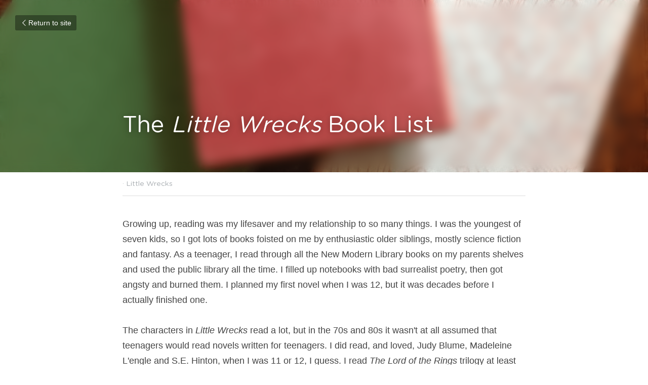

--- FILE ---
content_type: text/html; charset=utf-8
request_url: https://www.meredithmiller.me/blog/the-little-wrecks-book-list
body_size: 32906
content:
<!-- Powered by Strikingly.com 4 (1) Jan 16, 2026 at 19:46-->
<!DOCTYPE html>
<html itemscope itemtype='http://schema.org/WebPage' lang='en' xmlns:og='http://ogp.me/ns#' xmlns='http://www.w3.org/1999/xhtml'>
<head>
<title>The Little Wrecks Book List - Little Wrecks</title>
<meta content='text/html; charset=UTF-8' http-equiv='Content-Type'>
<meta content='width=device-width,initial-scale=1.0,user-scalable=yes,minimum-scale=1.0,maximum-scale=3.0' id='viewport' name='viewport'>
<meta content='Growing up, reading was my lifesaver and my relationship to so many things. I was the youngest of seven kids, so I got lots of books foisted on me by enthusiastic older siblings, m' name='description'>
<meta content='article' property='og:type'>
<meta content='The Little Wrecks Book List' property='og:title'>
<meta content='https://www.meredithmiller.me/blog/the-little-wrecks-book-list' property='og:url'>
<meta content='https://custom-images.strikinglycdn.com/res/hrscywv4p/image/upload/c_limit,fl_lossy,h_9000,w_1200,f_auto,q_auto/45721/books_idpl8r.png' property='og:image'>
<meta content='The Little Wrecks Book List' property='og:site_name'>
<meta content='Growing up, reading was my lifesaver and my relationship to so many things. I was the youngest of seven kids, so I got lots of books foisted on me by enthusiastic older siblings, m' property='og:description'>
<meta content='The Little Wrecks Book List' itemprop='name'>
<meta content='Growing up, reading was my lifesaver and my relationship to so many things. I was the youngest of seven kids, so I got lots of books foisted on me by enthusiastic older siblings, m' itemprop='description'>
<meta content='https://custom-images.strikinglycdn.com/res/hrscywv4p/image/upload/c_limit,fl_lossy,h_9000,w_1200,f_auto,q_auto/45721/books_idpl8r.png' itemprop='image'>
<meta name="csrf-param" content="authenticity_token" />
<meta name="csrf-token" content="QGuHZzvhdyNQYcgZ3YAy4beXNOlzA83amFUTbX4zYE/XZIyjsJM0D25umVitWD1UXaF64ya3O19xQ5DyuzCSqQ==" />
<script>
window.$S={};$S.conf={"SUPPORTED_CURRENCY":[{"code":"AED","symbol":"\u062f.\u0625","decimal":".","thousand":",","precision":2,"name":"United Arab Emirates Dirham"},{"code":"AFN","symbol":"\u060b","decimal":".","thousand":",","precision":2,"name":"Afghan afghani"},{"code":"ALL","symbol":"Lek","decimal":",","thousand":".","precision":2,"name":"Albanian lek"},{"code":"AMD","symbol":"\u058f","decimal":",","thousand":".","precision":2,"name":"Armenian dram"},{"code":"ANG","symbol":"\u0192","decimal":",","thousand":".","precision":2,"name":"Netherlands Antillean guilder"},{"code":"AOA","symbol":"Kz","decimal":",","thousand":".","precision":2,"name":"Angolan kwanza"},{"code":"ARS","symbol":"$","decimal":",","thousand":".","precision":2,"name":"Argentine peso"},{"code":"AUD","symbol":"A$","decimal":".","thousand":" ","precision":2,"name":"Australian Dollar"},{"code":"AWG","symbol":"\u0192","decimal":".","thousand":",","precision":2,"name":"Aruban florin"},{"code":"AZN","symbol":"\u20bc","decimal":".","thousand":",","precision":2,"name":"Azerbaijani Manat"},{"code":"BAM","symbol":"KM","decimal":",","thousand":".","precision":2,"name":"Bosnia and Herzegovina convertible mark"},{"code":"BBD","symbol":"$","decimal":".","thousand":",","precision":2,"name":"Barbadian dollar"},{"code":"BDT","symbol":"Tk","decimal":".","thousand":",","precision":2,"name":"Bangladeshi Taka"},{"code":"BGN","symbol":"\u043b\u0432","decimal":",","thousand":".","precision":2,"name":"Bulgarian lev"},{"code":"BHD","symbol":"\u062f.\u0628","decimal":".","thousand":",","precision":3,"name":"Bahraini dinar"},{"code":"BIF","symbol":"FBu","decimal":".","thousand":",","precision":0,"name":"Burundian franc"},{"code":"BMD","symbol":"$","decimal":".","thousand":",","precision":2,"name":"Bermudian dollar"},{"code":"BND","symbol":"$","decimal":".","thousand":",","precision":2,"name":"Brunei dollar"},{"code":"BOB","symbol":"$b","decimal":",","thousand":".","precision":2,"name":"Bolivian boliviano"},{"code":"BRL","symbol":"R$","decimal":",","thousand":".","precision":2,"name":"Brazilian Real","format":"%s %v"},{"code":"BSD","symbol":"$","decimal":".","thousand":",","precision":2,"name":"Bahamian dollar"},{"code":"BTN","symbol":"Nu.","decimal":".","thousand":",","precision":2,"name":"Bhutanese ngultrum"},{"code":"BWP","symbol":"P","decimal":".","thousand":",","precision":2,"name":"Botswana pula"},{"code":"BYN","symbol":"Br","decimal":".","thousand":",","precision":2,"name":"Belarusian ruble"},{"code":"BZD","symbol":"BZ$","decimal":".","thousand":",","precision":2,"name":"Belize dollar"},{"code":"CAD","symbol":"$","decimal":".","thousand":",","precision":2,"name":"Canadian Dollar"},{"code":"CDF","symbol":"FC","decimal":".","thousand":",","precision":2,"name":"Congolese franc"},{"code":"CHF","symbol":"CHF","decimal":".","thousand":"'","precision":2,"name":"Swiss Franc","format":"%s %v"},{"code":"CLP","symbol":"$","decimal":"","thousand":".","precision":0,"name":"Chilean Peso"},{"code":"CNY","symbol":"\u00a5","decimal":".","thousand":",","precision":2,"name":"Chinese Yuan"},{"code":"CRC","symbol":"\u20a1","decimal":",","thousand":".","precision":2,"name":"Costa Rican col\u00f3n"},{"code":"CUP","symbol":"$","decimal":".","thousand":",","precision":2,"name":"Cuban peso"},{"code":"CVE","symbol":"$","decimal":".","thousand":",","precision":2,"name":"Cape Verdean escudo"},{"code":"CZK","symbol":"K\u010d","decimal":",","thousand":".","precision":2,"name":"Czech Koruna","format":"%v %s"},{"code":"DJF","symbol":"Fdj","decimal":".","thousand":",","precision":0,"name":"Djiboutian franc"},{"code":"DKK","symbol":"kr","decimal":".","thousand":",","precision":2,"name":"Danish Krone","format":"%v %s"},{"code":"DOP","symbol":"RD$","decimal":".","thousand":",","precision":2,"name":"Dominican peso"},{"code":"DZD","symbol":"\u062f\u062c","decimal":",","thousand":".","precision":2,"name":"Algerian dinar"},{"code":"EGP","symbol":"E\u00a3","decimal":".","thousand":",","precision":2,"name":"Egyptian pound"},{"code":"ERN","symbol":"Nkf","decimal":".","thousand":",","precision":2,"name":"Eritrean nakfa"},{"code":"ETB","symbol":"Br","decimal":".","thousand":",","precision":2,"name":"Ethiopian birr"},{"code":"EUR","symbol":"\u20ac","decimal":",","thousand":".","precision":2,"name":"Euro","format":"%v %s"},{"code":"FJD","symbol":"$","decimal":".","thousand":",","precision":2,"name":"Fijian dollar"},{"code":"FKP","symbol":"\u00a3","decimal":".","thousand":",","precision":2,"name":"Falkland Islands pound"},{"code":"GBP","symbol":"\u00a3","decimal":".","thousand":",","precision":2,"name":"British Pound"},{"code":"GEL","symbol":"\u10da","decimal":",","thousand":".","precision":2,"name":"Georgian lari"},{"code":"GGP","symbol":"\u00a3","decimal":".","thousand":",","precision":2,"name":"Guernsey pound"},{"code":"GHS","symbol":"GH\u20b5","decimal":".","thousand":",","precision":2,"name":"Ghanaian cedi"},{"code":"GIP","symbol":"\u00a3","decimal":".","thousand":",","precision":2,"name":"Gibraltar pound"},{"code":"GMD","symbol":"D","decimal":".","thousand":",","precision":2,"name":"Gambian dalasi"},{"code":"GNF","symbol":"\u20a3","decimal":".","thousand":",","precision":0,"name":"Guinean franc"},{"code":"GTQ","symbol":"Q","decimal":".","thousand":",","precision":2,"name":"Guatemalan quetzal"},{"code":"GYD","symbol":"G$","decimal":".","thousand":",","precision":2,"name":"Guyanese dollar"},{"code":"HKD","symbol":"HK$","decimal":".","thousand":",","precision":2,"name":"Hong Kong Dollar"},{"code":"HNL","symbol":"L","decimal":".","thousand":",","precision":2,"name":"Honduran lempira"},{"code":"HRK","symbol":"kn","decimal":".","thousand":",","precision":2,"name":"Croatian kuna"},{"code":"HTG","symbol":"G","decimal":".","thousand":",","precision":2,"name":"Haitian gourde"},{"code":"HUF","symbol":"Ft","decimal":"","thousand":",","precision":0,"name":"Hungarian Forint","format":"%v %s"},{"code":"ILS","symbol":"\u20aa","decimal":".","thousand":",","precision":2,"name":"Israeli New Shekel"},{"code":"IMP","symbol":"\u00a3","decimal":".","thousand":",","precision":2,"name":"Isle of Man pound"},{"code":"INR","symbol":"\u20b9","decimal":".","thousand":",","precision":2,"name":"Indian Rupee"},{"code":"IQD","symbol":"\u062f.\u0639","decimal":".","thousand":",","precision":3,"name":"Iraqi dinar"},{"code":"IRR","symbol":"\u062a\u0648\u0645\u0627\u0646","decimal":".","thousand":",","precision":2,"name":"Iranian rial"},{"code":"ISK","symbol":"kr","decimal":",","thousand":".","precision":2,"name":"Icelandic kr\u00f3na"},{"code":"JEP","symbol":"\u00a3","decimal":".","thousand":",","precision":2,"name":"Jersey pound"},{"code":"JMD","symbol":"J$","decimal":".","thousand":",","precision":2,"name":"Jamaican Dollar"},{"code":"JOD","symbol":"JD","decimal":".","thousand":",","precision":3,"name":"Jordanian Dinar"},{"code":"JPY","symbol":"\u00a5","decimal":"","thousand":",","precision":0,"name":"Japanese Yen","format":"%s %v"},{"code":"KES","symbol":"KSh","decimal":".","thousand":",","precision":2,"name":"Kenyan shilling"},{"code":"KGS","symbol":"\u043b\u0432","decimal":",","thousand":".","precision":2,"name":"Kyrgyzstani som"},{"code":"KHR","symbol":"\u17db","decimal":".","thousand":",","precision":2,"name":"Cambodian riel"},{"code":"KMF","symbol":"CF","decimal":".","thousand":",","precision":0,"name":"Comorian franc"},{"code":"KPW","symbol":"\u20a9","decimal":".","thousand":",","precision":2,"name":"North Korean won"},{"code":"KRW","symbol":"\uc6d0","decimal":"","thousand":",","precision":0,"name":"South Korean Won","format":"%v %s"},{"code":"KWD","symbol":"\u062f.\u0643","decimal":".","thousand":",","precision":3,"name":"Kuwait dinar"},{"code":"KYD","symbol":"CI$","decimal":".","thousand":",","precision":2,"name":"Cayman Islands dollar"},{"code":"KZT","symbol":"\u20b8","decimal":",","thousand":".","precision":2,"name":"Kazakhstani tenge"},{"code":"LBP","symbol":"LL","decimal":".","thousand":",","precision":2,"name":"Lebanese pound"},{"code":"LKR","symbol":"\u20a8","decimal":".","thousand":",","precision":2,"name":"Sri Lankan rupee"},{"code":"LRD","symbol":"LR$","decimal":".","thousand":",","precision":2,"name":"Liberian dollar"},{"code":"LSL","symbol":"M","decimal":".","thousand":",","precision":2,"name":"Lesotho loti"},{"code":"LYD","symbol":"LD","decimal":".","thousand":",","precision":3,"name":"Libyan dinar"},{"code":"MAD","symbol":"\u062f.\u0645.","decimal":",","thousand":".","precision":2,"name":"Moroccan dirham"},{"code":"MDL","symbol":"L","decimal":",","thousand":".","precision":2,"name":"Moldovan leu"},{"code":"MGA","symbol":"Ar","decimal":".","thousand":",","precision":0,"name":"Malagasy ariary"},{"code":"MKD","symbol":"\u0434\u0435\u043d","decimal":",","thousand":".","precision":2,"name":"Macedonian denar"},{"code":"MMK","symbol":"Ks","decimal":".","thousand":",","precision":2,"name":"Myanmar kyat"},{"code":"MNT","symbol":"\u20ae","decimal":".","thousand":",","precision":2,"name":"Mongolian tugrik"},{"code":"MOP","symbol":"MOP$","decimal":".","thousand":",","precision":2,"name":"Macanese pataca"},{"code":"MRO","symbol":"UM","decimal":".","thousand":",","precision":2,"name":"Mauritanian Ouguiya"},{"code":"MRU","symbol":"UM","decimal":".","thousand":",","precision":2,"name":"Mauritanian ouguiya"},{"code":"MUR","symbol":"\u20a8","decimal":".","thousand":",","precision":2,"name":"Mauritian rupee"},{"code":"MVR","symbol":"Rf","decimal":".","thousand":",","precision":2,"name":"Maldivian rufiyaa"},{"code":"MWK","symbol":"K","decimal":".","thousand":",","precision":2,"name":"Malawian kwacha"},{"code":"MXN","symbol":"$","decimal":".","thousand":",","precision":2,"name":"Mexican Peso"},{"code":"MYR","symbol":"RM","decimal":".","thousand":",","precision":2,"name":"Malaysian Ringgit"},{"code":"MZN","symbol":"MT","decimal":",","thousand":".","precision":2,"name":"Mozambican metical"},{"code":"NAD","symbol":"N$","decimal":".","thousand":",","precision":2,"name":"Namibian dollar"},{"code":"NGN","symbol":"\u20a6","decimal":".","thousand":",","precision":2,"name":"Nigerian naira"},{"code":"NIO","symbol":"C$","decimal":".","thousand":",","precision":2,"name":"Nicaraguan c\u00f3rdoba"},{"code":"NOK","symbol":"kr","decimal":",","thousand":".","precision":2,"name":"Norwegian Krone","format":"%v %s"},{"code":"NPR","symbol":"\u20a8","decimal":".","thousand":",","precision":2,"name":"Nepalese rupee"},{"code":"NZD","symbol":"$","decimal":".","thousand":",","precision":2,"name":"New Zealand Dollar"},{"code":"OMR","symbol":"\u0631.\u0639.","decimal":".","thousand":",","precision":3,"name":"Omani rial"},{"code":"PAB","symbol":"B\/.","decimal":".","thousand":",","precision":2,"name":"Panamanian balboa"},{"code":"PEN","symbol":"S\/.","decimal":".","thousand":",","precision":2,"name":"Peruvian Sol"},{"code":"PGK","symbol":"K","decimal":".","thousand":",","precision":2,"name":"Papua New Guinean kina"},{"code":"PHP","symbol":"\u20b1","decimal":".","thousand":",","precision":2,"name":"Philippine Peso"},{"code":"PKR","symbol":"\u20a8","decimal":".","thousand":",","precision":2,"name":"Pakistani rupee"},{"code":"PLN","symbol":"z\u0142","decimal":",","thousand":" ","precision":2,"name":"Polish Zloty","format":"%v %s"},{"code":"PYG","symbol":"\u20b2","decimal":",","thousand":".","precision":0,"name":"Paraguayan guaran\u00ed"},{"code":"QAR","symbol":"\u0631.\u0642","decimal":".","thousand":",","precision":2,"name":"Qatari riyal"},{"code":"RON","symbol":"lei","decimal":",","thousand":".","precision":2,"name":"Romanian leu"},{"code":"RSD","symbol":"\u0434\u0438\u043d","decimal":",","thousand":".","precision":2,"name":"Serbian dinar"},{"code":"RUB","symbol":"\u20bd","decimal":",","thousand":".","precision":2,"name":"Russian Ruble","format":"%v %s"},{"code":"RWF","symbol":"FRw","decimal":".","thousand":",","precision":0,"name":"Rwandan franc"},{"code":"SAR","symbol":"\u0631.\u0633","decimal":".","thousand":",","precision":2,"name":"Saudi Arabian riyal"},{"code":"SBD","symbol":"SI$","decimal":".","thousand":",","precision":2,"name":"Solomon Islands dollar"},{"code":"SCR","symbol":"SRe","decimal":".","thousand":",","precision":2,"name":"Seychellois rupee"},{"code":"SDG","symbol":"SDG","decimal":".","thousand":",","precision":2,"name":"Sudanese pound"},{"code":"SEK","symbol":"kr","decimal":".","thousand":" ","precision":2,"name":"Swedish Krona","format":"%v %s"},{"code":"SGD","symbol":"S$","decimal":".","thousand":",","precision":2,"name":"Singapore Dollar"},{"code":"SHP","symbol":"\u00a3","decimal":".","thousand":",","precision":2,"name":"Saint Helena pound"},{"code":"SLL","symbol":"Le","decimal":".","thousand":",","precision":2,"name":"Sierra Leonean leone"},{"code":"SOS","symbol":"S","decimal":".","thousand":",","precision":2,"name":"Somali shilling"},{"code":"SRD","symbol":"$","decimal":",","thousand":".","precision":2,"name":"Surinamese dollar"},{"code":"SSP","symbol":"SS\u00a3","decimal":".","thousand":",","precision":2,"name":"South Sudanese pound"},{"code":"STD","symbol":"Db","decimal":".","thousand":",","precision":2,"name":"Sao Tomean Dobra"},{"code":"STN","symbol":"Db","decimal":".","thousand":",","precision":2,"name":"S\u00e3o Tom\u00e9 and Pr\u00edncipe dobra"},{"code":"SYP","symbol":"LS","decimal":".","thousand":",","precision":2,"name":"Syrian pound"},{"code":"SZL","symbol":"E","decimal":".","thousand":",","precision":2,"name":"Swazi lilangeni"},{"code":"THB","symbol":"\u0e3f","decimal":".","thousand":",","precision":2,"name":"Thai Baht"},{"code":"TJS","symbol":"SM","decimal":".","thousand":",","precision":2,"name":"Tajikistani somoni"},{"code":"TMT","symbol":"T","decimal":".","thousand":",","precision":2,"name":"Turkmenistan manat"},{"code":"TND","symbol":"\u062f.\u062a","decimal":".","thousand":",","precision":3,"name":"Tunisian dinar"},{"code":"TOP","symbol":"T$","decimal":".","thousand":",","precision":2,"name":"Tongan pa\u02bbanga"},{"code":"TRY","symbol":"\u20ba","decimal":".","thousand":",","precision":2,"name":"Turkish lira"},{"code":"TTD","symbol":"TT$","decimal":".","thousand":",","precision":2,"name":"Trinidad and Tobago dollar"},{"code":"TWD","symbol":"NT$","decimal":"","thousand":",","precision":0,"name":"New Taiwan Dollar"},{"code":"TZS","symbol":"Tsh","decimal":".","thousand":",","precision":2,"name":"Tanzanian shilling"},{"code":"UAH","symbol":"\u20b4","decimal":".","thousand":",","precision":2,"name":"Ukrainian hryvnia"},{"code":"UGX","symbol":"USh","decimal":".","thousand":",","precision":2,"name":"Ugandan shilling"},{"code":"USD","symbol":"$","decimal":".","thousand":",","precision":2,"name":"United States Dollar"},{"code":"UYU","symbol":"$U","decimal":",","thousand":".","precision":2,"name":"Uruguayan peso"},{"code":"UZS","symbol":"\u043b\u0432","decimal":",","thousand":".","precision":2,"name":"Uzbekistani so\u02bbm"},{"code":"VES","symbol":"Bs.S.","decimal":".","thousand":",","precision":2,"name":"Venezuelan bol\u00edvar soberano"},{"code":"VUV","symbol":"VT","decimal":".","thousand":",","precision":0,"name":"Vanuatu vatu"},{"code":"WST","symbol":"WS$","decimal":".","thousand":",","precision":2,"name":"Samoan t\u0101l\u0101"},{"code":"XAF","symbol":"FCFA","decimal":".","thousand":",","precision":0,"name":"Central African CFA franc"},{"code":"XCD","symbol":"EC$","decimal":".","thousand":",","precision":2,"name":"East Caribbean dollar"},{"code":"XDR","symbol":"SDR","decimal":".","thousand":"","precision":0,"name":"Special drawing rights"},{"code":"XOF","symbol":"CFA","decimal":".","thousand":",","precision":0,"name":"West African CFA franc"},{"code":"XPF","symbol":"\u20a3","decimal":".","thousand":",","precision":0,"name":"CFP franc"},{"code":"YER","symbol":"\u0631.\u064a","decimal":".","thousand":",","precision":2,"name":"Yemeni rial"},{"code":"ZAR","symbol":"R","decimal":".","thousand":",","precision":2,"name":"South African Rand"},{"code":"ZMW","symbol":"K","decimal":",","thousand":".","precision":2,"name":"Zambian kwacha"},{"code":"IDR","symbol":"Rp ","decimal":"","thousand":".","precision":0,"name":"Indonesian Rupiah"},{"code":"VND","symbol":"\u20ab","decimal":"","thousand":".","precision":0,"name":"Vietnamese Dong","format":"%v%s"},{"code":"LAK","symbol":"\u20ad","decimal":".","thousand":",","precision":2,"name":"Lao kip"},{"code":"COP","symbol":"$","decimal":".","thousand":",","precision":0,"name":"Colombian Peso"}],"keenio_collection":"strikingly_pageviews","keenio_pbs_impression_collection":"strikingly_pbs_impression","keenio_pbs_conversion_collection":"strikingly_pbs_conversion","keenio_pageservice_imageshare_collection":"strikingly_pageservice_imageshare","keenio_page_socialshare_collection":"strikingly_page_socialshare","keenio_page_framing_collection":"strikingly_page_framing","keenio_file_download_collection":"strikingly_file_download","is_google_analytics_enabled":true,"gdpr_compliance_feature":false,"is_strikingly_analytics_enabled":true,"baidu_xzh_json":null,"isBlog":true};$S.globalConf={"premium_apps":["HtmlApp","EcwidApp","MailChimpApp","CeleryApp","LocuApp"],"environment":"production","env":"production","host_suffix":"strikingly.com","asset_url":"https:\/\/static-assets.strikinglycdn.com","support_url":"http:\/\/support.strikingly.com","sxl_font_api_url":"https:\/\/static-fonts-css.strikinglycdn.com","locale":"en","enable_live_chat":true,"s_in_china":false,"browser_locale":null,"is_sxl":false,"is_rtl":false,"google":{"recaptcha_v2_client_key":"6LeRypQbAAAAAGgaIHIak2L7UaH4Mm3iS6Tpp7vY","recaptcha_v2_invisible_client_key":"6LdmtBYdAAAAAJmE1hETf4IHoUqXQaFuJxZPO8tW"},"hcaptcha":{"hcaptcha_checkbox_key":"cd7ccab0-57ca-49aa-98ac-db26473a942a","hcaptcha_invisible_key":"65400c5a-c122-4648-971c-9f7e931cd872"},"user_image_cdn":{"qn":"\/\/user-assets.sxlcdn.com","s":"\/\/custom-images.strikinglycdn.com"},"user_image_private_cdn":{"qn":null},"rollout":{"crm_livechat":true,"google_invisible_recaptcha":true,"enabled_hcaptcha":true,"nav_2021":true,"nav_2021_off":false,"nav_2023":true,"new_blog_layout":true,"pbs_i18n":true},"GROWINGIO_API_KEY":null,"BAIDU_API_KEY":null,"SEGMENTIO_API_KEY":"eb3txa37hi","FACEBOOK_APP_ID":"138736959550286","WECHAT_APP_ID":null,"KEEN_IO_PROJECT_ID":"5317e03605cd66236a000002","KEEN_IO_WRITE_KEY":"[base64]","CLOUDINARY_CLOUD_NAME":"hrscywv4p","CLOUDINARY_PRESET":"oxbxiyxl","BUGSNAG_FE_API_KEY":"","BUGSNAG_FE_JS_RELEASE_STAGE":"production","WEB_PUSH_PUB_KEY":"BDKuVD3CPl9FsdF_P7eYJg1i-siryCIDQRcOhTu2zMMFbNrXaugVggo_7vy5OHPYTVaXkLBWv8PUPdduzaKq8xE="};$S.miniProgramAppType=null;$S.blogPostData={"blogPostMeta":{"id":290376,"state":"published","pinned":false,"notified":false,"createdAt":"2017-04-05T01:52:50.244-07:00","publishedAt":"2017-04-05T02:02:59.129-07:00","publicUrl":"https:\/\/www.meredithmiller.me\/blog\/the-little-wrecks-book-list","customSlug":null,"editCount":21,"publishedEditCount":21,"mode":"show","role":null,"reviewState":null,"needReview":false,"censorshipResult":null,"reviewUpdatedAt":null,"scheduledPublishAt":null,"scheduledPublishAtUtcTime":null,"scheduledTimeZone":null,"postedToWechat":false,"tags":["Little Wrecks"],"categories":[{"id":35115,"name":"Little Wrecks"}],"socialMediaConfig":{"url":"https:\/\/www.meredithmiller.me\/blog\/the-little-wrecks-book-list","title":"The Little Wrecks Book List","image":"https:\/\/custom-images.strikinglycdn.com\/res\/hrscywv4p\/image\/upload\/c_limit,fl_lossy,h_9000,w_1200,f_auto,q_auto\/45721\/books_idpl8r.png","description":"Growing up, reading was my lifesaver and my relationship to so many things. I was the youngest of seven kids, so I got lots of books foisted on me by enthusiastic older siblings, mostly science fiction and fantasy. As a teenager, I read through all the New Modern Library books on my parents...","fbAppId":"138736959550286"},"nextBlogPostTitle":"What it Looked Like: Little Wrecks","nextBlogPostRelativeUrl":"\/blog\/what-it-looked-like-little-wrecks","nextBlogPostId":302882},"pageMeta":{"blogSettings":{"has_subscription_code":false,"has_subscription_code_before":false,"used_disqus_comments_before":false,"enable_comments":true,"show_subscription_form":true,"preview_number":"4","category_order":{"536":2,"35115":1,"35116":0},"hide_new_blog_tips":true},"isPro":false,"isV4":true,"forcedLocale":"en","userId":45721,"membership":"starter","theme":{"id":10,"css_file":"themes/fresh/main","color_list":"","created_at":"2012-08-15T19:55:05.697-07:00","updated_at":"2018-04-10T19:58:56.562-07:00","display_name":"Fresh","default_slide_list":"104","navbar_file":"fresh/navbar","footer_file":"fresh/footer","name":"fresh","thumb_image":"themes/fresh/icon.png","use_background_image":false,"demo_page_id":2002,"type_mask":1,"data_page_id":3016,"is_new":false,"priority":10,"header_file":"fresh/header","data":"{\"menu\":{\"type\":\"Menu\",\"components\":{\"logo\":{\"type\":\"Image\",\"image_type\":\"small\",\"url\":\"/images/defaults/default_logo.png\"},\"title\":{\"type\":\"RichText\",\"value\":\"Title Text\",\"text_type\":\"title\"},\"power_button\":{\"type\":\"Image\",\"image_type\":\"small\",\"url\":\"/images/themes/fresh/power.png\"}}}}","name_with_v4_fallback":"fresh"},"permalink":"site45721-1368339141","subscriptionPlan":"starter_monthly","subscriptionPeriod":"monthly","isOnTrial":false,"customColors":{"type":"CustomColors","id":"f_7940d3f0-5c53-46ae-97a1-76d6b83d8f63","defaultValue":null,"active":false,"highlight1":"#7f7f7e","highlight2":"#7f9f7f"},"animations":{"type":"Animations","id":"f_94cbbdd9-700b-4f28-89f6-0f12c5f29dc8","defaultValue":null,"page_scroll":"none","background":"none","image_link_hover":"none"},"s5Theme":{"type":"Theme","id":"f_c6a151f6-73d6-41d5-92c4-de0ce17873d0","version":"10","nav":{"type":"NavTheme","id":"f_88a70039-14ec-4885-b8be-0d5063d708c9","name":"topBar","layout":"a","padding":"medium","sidebarWidth":"small","topContentWidth":"full","horizontalContentAlignment":"left","verticalContentAlignment":"top","fontSize":"medium","backgroundColor1":"#dddddd","highlightColor":null,"presetColorName":"transparent","itemSpacing":"compact","dropShadow":"no","socialMediaListType":"link","isTransparent":true,"isSticky":true,"showSocialMedia":false,"highlight":{"type":"underline","textColor":null,"blockTextColor":null,"blockBackgroundColor":null,"blockShape":"pill","id":"f_bfa6283f-52d3-408e-b0b5-d85139311337"},"border":{"enable":false,"borderColor":"#000","position":"bottom","thickness":"small"},"socialMedia":[],"socialMediaButtonList":[{"type":"Facebook","id":"8fbae4d0-2363-11f0-bc83-81ee5083ee66","url":"","link_url":"","share_text":"","show_button":false},{"type":"Twitter","id":"8fbae4d1-2363-11f0-bc83-81ee5083ee66","url":"","link_url":"","share_text":"","show_button":false},{"type":"LinkedIn","id":"8fbae4d2-2363-11f0-bc83-81ee5083ee66","url":"","link_url":"","share_text":"","show_button":false},{"type":"Pinterest","id":"8fbae4d3-2363-11f0-bc83-81ee5083ee66","url":"","link_url":"","share_text":"","show_button":false}],"socialMediaContactList":[{"type":"SocialMediaPhone","id":"8fbae4d6-2363-11f0-bc83-81ee5083ee66","defaultValue":"","className":"fas fa-phone-alt"},{"type":"SocialMediaEmail","id":"8fbae4d7-2363-11f0-bc83-81ee5083ee66","defaultValue":"","className":"fas fa-envelope"}]},"section":{"type":"SectionTheme","id":"f_592f4029-5fc7-473f-a3cc-0d6ae054af38","padding":"normal","contentWidth":"full","contentAlignment":"center","baseFontSize":null,"titleFontSize":null,"subtitleFontSize":null,"itemTitleFontSize":null,"itemSubtitleFontSize":null,"textHighlightColor":null,"baseColor":null,"titleColor":null,"subtitleColor":null,"itemTitleColor":null,"itemSubtitleColor":null,"textHighlightSelection":{"type":"TextHighlightSelection","id":"f_afe1856c-2a7d-4c7d-a402-538260b6bf7a","title":false,"subtitle":true,"itemTitle":false,"itemSubtitle":true}},"firstSection":{"type":"FirstSectionTheme","id":"f_cb66ae84-f754-4265-86ca-fe0afa29a855","height":"normal","shape":"none"},"button":{"type":"ButtonTheme","id":"f_8310778b-5bbb-4014-a507-2f535a1da328","backgroundColor":"#000000","shape":"square","fill":"solid"}},"id":53646,"headingFont":"","titleFont":"brandon","bodyFont":"arial","usedWebFontsNormalized":"Varela+Round:regular","showAmp":null,"subscribersCount":3,"templateVariation":"rustic","showStrikinglyLogo":true,"multiPage":true,"sectionLayout":"two-landscape-short-none","siteName":"Meredith Miller author","siteRollouts":{"custom_code":false,"pro_sections":false,"pro_apps":false,"multi_pages":false,"google_analytics":true,"strikingly_analytics":true,"manually_checked":false,"custom_form":false},"pageCustomDomain":"www.meredithmiller.me","pagePublicUrl":"https:\/\/www.meredithmiller.me\/","googleAnalyticsTracker":null,"googleAnalyticsType":"classic","facebookPixelId":null,"gaTrackingId":"UA-25124444-6","errorceptionKey":"\"518ac810441fb4b7180002fa\"","keenioProjectId":"5317e03605cd66236a000002","keenioWriteKey":"[base64]","wechatMpAccountId":null,"blogSubscriptionUrl":"\/show_iframe_component\/688965","chatSettings":null,"showNav":null,"hideNewBlogTips":true,"connectedSites":[],"enableFixedTextColor":true,"enableFixedTextColorRemaining":true,"enableFixedTextColorHasBgColor":false,"enableFixedGallerySectionRtlStyle":false,"enableFixedNavHorizontalAlign":false,"enableSectionSmartBinding":false,"enableFixedSectionContentStyle20251020":false,"enableNewLumaVersion":true,"enableFixedNavSpecialLogicColor":false},"content":{"type":"Blog.BlogData","id":"f_c0da7e94-1eef-4da7-b828-eae2e1ffe8f4","defaultValue":null,"showComments":true,"showShareButtons":null,"header":{"type":"Blog.Header","id":"f_478a5286-7c7f-4f47-82f0-6bcab95678fa","defaultValue":null,"title":{"type":"Blog.Text","id":"f_689a95dc-e51f-41b8-87ce-0290c14db9aa","defaultValue":false,"value":"\u003cp\u003eThe \u003cem\u003eLittle Wrecks\u003c\/em\u003e Book List\u003c\/p\u003e","backupValue":null,"version":1},"subTitle":{"type":"Blog.Text","id":"f_61a4329e-19a7-4680-90f6-6bfbd0660d2e","defaultValue":false,"value":"","backupValue":null,"version":1},"backgroundImage":{"type":"Blog.BackgroundImage","id":"f_34bce579-c64e-4bfe-97b7-501a238240f1","defaultValue":false,"url":"!","textColor":"light","backgroundVariation":null,"sizing":"cover","userClassName":null,"linkUrl":null,"linkTarget":null,"videoUrl":null,"videoHtml":"","storageKey":"45721\/books_idpl8r","storage":"c","format":"png","h":643,"w":861,"s":278272,"noCompression":null,"linkInputEnabled":null,"descriptionInputEnabled":null}},"footer":{"type":"Blog.Footer","id":"f_7c723204-5e87-4d6c-8a38-eed0f4ed61c9","defaultValue":null,"comment":{"type":"Blog.Comment","id":"f_30f99115-6e0d-4015-85a8-edf371c71849","defaultValue":null,"shortName":""},"shareButtons":{"type":"Blog.ShareButtons","id":"f_fa65facf-b4d1-4654-9c0a-4d608e85f0f1","defaultValue":false,"list_type":"link","button_list":[{"type":"Facebook","id":"f_d3558bc0-15c5-4c5b-b5dc-21c226860afd","defaultValue":null,"url":"","link_url":null,"share_text":null,"app_id":null,"show_button":true},{"type":"Twitter","id":"f_846b5238-9fbd-408f-87e5-e55ce2309925","defaultValue":null,"url":"","link_url":null,"share_text":null,"show_button":true},{"type":"GPlus","id":"f_f70c12fe-4bfc-4d82-86b3-cfc1f49ddf5c","defaultValue":null,"url":"","link_url":null,"share_text":null,"show_button":true},{"type":"LinkedIn","id":"f_d376a4d6-e7f0-47dc-93af-8385949422f7","defaultValue":null,"url":"","link_url":null,"share_text":null,"show_button":false},{"type":"Pinterest","id":"f_b4e243a2-e9bf-4bc0-a2c3-885ccc35a985","defaultValue":null,"url":"","link_url":null,"share_text":null,"show_button":false}]}},"sections":[{"type":"Blog.Section","id":"f_d3069230-a7ca-4d3a-8020-7233df3315b7","defaultValue":null,"component":{"type":"RichText","id":"f_4761c462-57ad-4e79-bc06-cc878e497ba0","defaultValue":false,"value":"\u003cp style=\"text-align: left;\"\u003eGrowing up, reading was my lifesaver and my relationship to so many things. I was the youngest of seven kids, so I got lots of books foisted on me by enthusiastic older siblings, mostly science fiction and fantasy. As a teenager, I read through all the New Modern Library books on my parents shelves and used the public library all the time. I filled up notebooks with bad surrealist poetry, then got angsty and burned them. I planned my first novel when I was 12, but it was decades before I actually finished one.\u003c\/p\u003e","backupValue":null,"version":1}},{"type":"Blog.Section","id":"f_759b78b8-f3c9-473d-86b4-6843faae2b88","defaultValue":null,"component":{"type":"RichText","id":"f_6a958842-1d75-4ef9-9885-81ca73e6a6c1","defaultValue":false,"value":"\u003cp style=\"text-align: left;\"\u003eThe characters in \u003cem\u003eLittle Wrecks\u003c\/em\u003e read a lot, but in the 70s and 80s it wasn't at all assumed that teenagers would read novels written for teenagers. I did read, and loved, Judy Blume, Madeleine L'engle and S.E. Hinton, when I was 11 or 12, I guess. I read \u003cem\u003eThe Lord of the Rings\u003c\/em\u003e trilogy at least three times before I turned thirteen. We lived in France for a summer with only two books in English between six kids - \u003cem\u003eThe Phantom Tollbooth\u003c\/em\u003e and \u003cem\u003eDune\u003c\/em\u003e. We each read them at least twice, I think! Later I just read anything that made me feel or think - sci-fi, fantasy, Modernist fiction and poetry, essays, memoirs and biographies, whatever.\u003c\/p\u003e","backupValue":null,"version":1}},{"type":"Blog.Section","id":"f_3c5137e4-ccec-42ab-ab60-cd003b2ffa20","defaultValue":null,"component":{"type":"RichText","id":"f_48c67ccd-a23a-452e-b8e0-6d4e7e91694b","defaultValue":false,"value":"\u003cp style=\"text-align: left;\"\u003eSo over at Goodreads I made a \u003ca href=\"https:\/\/www.goodreads.com\/review\/list\/54415907?shelf=little-wrecks-book-list\"\u003eLittle Wrecks Reading List\u003c\/a\u003e, using the reviews to explain all the books referred to in the novel, why they're there and what they mean to me.\u003c\/p\u003e","backupValue":null,"version":1}},{"type":"Blog.Section","id":"f_de89609e-a09c-4d0d-8fe5-160b4981f864","defaultValue":null,"component":{"type":"RichText","id":"f_8903c4ea-bf8a-4b99-8d77-23a2ec0b4fea","defaultValue":false,"value":"\u003cp style=\"text-align: left;\"\u003eComing soon, the \u003cem\u003eLittle Wrecks\u003c\/em\u003e playlist!\u003c\/p\u003e","backupValue":null,"version":1}}]},"settings":{"hideBlogDate":null},"pageMode":null,"pageData":{"type":"Site","id":"f_2abaee00-03e0-4fff-a530-648a94875f0d","defaultValue":null,"horizontal":false,"fixedSocialMedia":false,"new_page":false,"showMobileNav":true,"showCookieNotification":false,"useSectionDefaultFormat":true,"useSectionImprovementsPart1":true,"showTermsAndConditions":false,"showPrivacyPolicy":false,"activateGDPRCompliance":false,"multi_pages":true,"live_chat":false,"isFullScreenOnlyOneSection":true,"showNav":true,"showFooter":false,"showStrikinglyLogo":true,"showNavigationButtons":true,"showShoppingCartIcon":true,"showButtons":true,"navFont":"","titleFont":"brandon","logoFont":"","bodyFont":"arial","buttonFont":"arial","headingFont":"","theme":"fresh","templateVariation":"rustic","templatePreset":"rustic","termsText":null,"privacyPolicyText":null,"fontPreset":null,"GDPRHtml":null,"pages":[{"type":"Page","id":"f_eaa29be5-5cdf-4ac5-9644-2441622ecbbd","defaultValue":null,"sections":[{"type":"Slide","id":"f_f4a7dd85-077e-4aa8-a6d2-d15255bf17ea","defaultValue":null,"template_id":null,"template_name":"rows","components":{"slideSettings":{"type":"SlideSettings","id":"f_ebf73f0b-54fe-4509-a5e9-58c7dcc96da6","defaultValue":null,"show_nav":true,"show_nav_multi_mode":null,"nameChanged":true,"hidden_section":null,"name":"My Life","sync_key":null,"layout_variation":"row-medium1-text-alt","display_settings":{},"padding":{},"layout_config":{"isNewMobileLayout":true}},"background1":{"type":"Background","id":"f_1ee881ac-baab-4804-acab-a452ddaa98b6","defaultValue":true,"url":"https:\/\/uploads.strikinglycdn.com\/static\/backgrounds\/striking-pack-2\/28.jpg","textColor":"light","backgroundVariation":"","sizing":"cover","userClassName":null,"linkUrl":null,"linkTarget":null,"videoUrl":"","videoHtml":"","storageKey":null,"storage":null,"format":null,"h":null,"w":null,"s":null,"useImage":null,"noCompression":null,"focus":{}},"text1":{"type":"RichText","id":"f_b8d2b06d-fe25-4b6c-a5d6-b381a88eddb7","defaultValue":false,"alignment":"auto","value":"\u003cdiv class=\"s-rich-text-wrapper\" style=\"display: block;\"\u003e\u003ch4 class=\" s-rich-text-wrapper s-rich-text-wrapper s-rich-text-wrapper s-rich-text-wrapper font-size-tag-header-four s-text-font-size-over-default\" style=\"font-size: 20px;\"\u003e lyrical, character-driven fiction with a gritty edge\u003c\/h4\u003e\u003c\/div\u003e","backupValue":null,"version":1},"text2":{"type":"RichText","id":"f_62d55825-4ee3-44af-af6e-fa4bb8cea60b","defaultValue":false,"alignment":"auto","value":"\u003cdiv class=\"s-rich-text-wrapper\" style=\"display: block;\"\u003e\u003cp class=\"s-rich-text-wrapper s-rich-text-wrapper s-rich-text-wrapper s-rich-text-wrapper s-rich-text-wrapper s-rich-text-wrapper font-size-tag- s-text-font-size-over-\" style=\"font-size: unset;\"\u003e                                                     Sarah Hunter, \u003cem\u003eBooklist\u003c\/em\u003e\u003c\/p\u003e\u003cp\u003e\u003cspan style=\"display: inline-block\"\u003e\u0026nbsp;\u003c\/span\u003e\u003c\/p\u003e\u003cp\u003e\u003cspan style=\"display: inline-block\"\u003e\u0026nbsp;\u003c\/span\u003e\u003c\/p\u003e\u003cp\u003e\u003cspan style=\"display: inline-block\"\u003e\u0026nbsp;\u003c\/span\u003e\u003c\/p\u003e\u003cp\u003e\u003cspan style=\"display: inline-block\"\u003e\u0026nbsp;\u003c\/span\u003e\u003c\/p\u003e\u003c\/div\u003e","backupValue":null,"version":1},"repeatable1":{"type":"Repeatable","id":"f_fb68c385-a0a8-4abc-bf30-788af943ee07","defaultValue":false,"list":[{"type":"RepeatableItem","id":"f_6cfcdc13-159f-48ad-94fd-21f10a6feccf","defaultValue":null,"components":{"media1":{"type":"Media","id":"f_31dc6ea5-b770-4ea9-8ffc-8007d9475bf5","defaultValue":true,"video":{"type":"Video","id":"f_a6a346fb-154f-4620-b012-e4de5c5ba781","defaultValue":true,"html":"","url":"https:\/\/vimeo.com\/18150336","thumbnail_url":null,"maxwidth":700,"description":null},"image":{"type":"Image","id":"f_a91099a5-c0b0-46b0-a42f-4813f25e9fba","defaultValue":false,"link_url":"","thumb_url":"!","url":"!","caption":"","description":"","storageKey":"45721\/Watermelon_Sisters_uk7qfn","storage":"s","storagePrefix":null,"format":"jpg","h":495,"w":720,"s":206225,"new_target":true,"noCompression":null,"cropMode":null,"focus":null},"current":"image"},"text1":{"type":"RichText","id":"f_36abd9f9-cc81-47b5-af7a-9a83013d34da","defaultValue":false,"alignment":"auto","value":"\u003cdiv class=\"s-rich-text-wrapper\" style=\"display: block;\"\u003e\u003cp\u003e About me...\u003c\/p\u003e\u003c\/div\u003e","backupValue":null,"version":1},"text2":{"type":"RichText","id":"f_313235b0-1970-46cd-993b-9d124be56807","defaultValue":false,"alignment":"auto","value":"\u003cdiv class=\"s-rich-text-wrapper\" style=\"display: block;\"\u003e\u003cp class=\"s-rich-text-wrapper\"\u003e\u003cspan style=\"display: inline-block\"\u003e\u0026nbsp;\u003c\/span\u003e\u003c\/p\u003e\u003ch5 class=\" font-size-tag-header-five s-text-font-size-over-default\" style=\"font-size: 16px;\"\u003e\u003cspan style=\"color: #50555c;\"\u003eI grew up on Long Island in the 1970s and 80s. So that was weird.\u003c\/span\u003e\u003c\/h5\u003e\u003cp\u003e\u003cspan style=\"display: inline-block\"\u003e\u0026nbsp;\u003c\/span\u003e\u003c\/p\u003e\u003ch5 class=\" font-size-tag-header-five s-text-font-size-over-default\" style=\"font-size: 16px;\"\u003e\u003cspan style=\"color: #50555c;\"\u003eI worked in advertising photography in the city until one day an art director subjected me to a diatribe about how mink teddy bears were unethical. The thing is, the art director was wearing alligator shoes at the time. It seemed like a good moment to leave New York.\u003c\/span\u003e\u003c\/h5\u003e\u003cp\u003e\u003cspan style=\"display: inline-block\"\u003e\u0026nbsp;\u003c\/span\u003e\u003c\/p\u003e\u003ch5 class=\" font-size-tag-header-five s-text-font-size-over-default\" style=\"font-size: 16px;\"\u003e\u003cspan style=\"color: #50555c;\"\u003eI went to live on the beach in Oregon for a little while, and then to New Orleans for a longer while. I lived around England for a bit, and now I live in Wales. \u003c\/span\u003e\u003c\/h5\u003e\u003cp\u003e\u003cspan style=\"display: inline-block\"\u003e\u0026nbsp;\u003c\/span\u003e\u003c\/p\u003e\u003ch5 class=\" font-size-tag-header-five s-text-font-size-over-default\" style=\"font-size: 16px;\"\u003e\u003cspan style=\"color: #50555c;\"\u003eI began writing fiction when I was very young, then got distracted by academia and didn't write for quite a while. Like everyone else who writes novels, I wrote a really bad one first and put it away in a drawer.\u003c\/span\u003e\u003c\/h5\u003e\u003ch5 class=\" font-size-tag-header-five s-text-font-size-over-default\" style=\"font-size: 16px;\"\u003e\u003cbr\u003e\u003cspan style=\"color: #50555c;\"\u003eThen I wrote \u003c\/span\u003e\u003cspan style=\"color: #50555c;\"\u003e\u003cem\u003eLittle Wrecks\u003c\/em\u003e\u003c\/span\u003e\u003cspan style=\"color: #50555c;\"\u003e, a novel inspired by growing up on Long Island, and people liked it. So the moral of that story is, just because it\u2019s weird doesn\u2019t mean it\u2019s not useful.\u003c\/span\u003e\u003c\/h5\u003e\u003cp\u003e\u003cspan style=\"display: inline-block\"\u003e\u0026nbsp;\u003c\/span\u003e\u003c\/p\u003e\u003ch5\u003e\u003cspan style=\"color: #50555c;\"\u003eI live in a tiny, very old house and am repairing the chapel that's attached to it. I hope the chapel will be a place for writers and musicians and language.\u003c\/span\u003e\u003c\/h5\u003e\u003cp\u003e\u003cspan style=\"display: inline-block\"\u003e\u0026nbsp;\u003c\/span\u003e\u003c\/p\u003e\u003ch5\u003e\u003cspan style=\"color: #50555c;\"\u003eI have an amazing daughter and the world's best neighbours all around the valley where I live. I also have a big, remarkable family on the other side of the ocean.  \u003c\/span\u003e\u003c\/h5\u003e\u003c\/div\u003e","backupValue":null,"version":1},"text3":{"type":"RichText","id":"f_674259c8-cc1f-4ea5-9db6-e2aaf6614c3e","defaultValue":false,"alignment":"","value":"","backupValue":null,"version":1},"button1":{"type":"Button","id":"f_4bbc7baa-4edc-4fbb-8b5a-cb7e2222473b","defaultValue":true,"text":"","link_type":null,"page_id":null,"section_id":null,"url":"","new_target":null}}},{"type":"RepeatableItem","id":"f_79189b95-622c-4f26-b712-b90d5b71c22f","defaultValue":null,"components":{"media1":{"type":"Media","id":"f_b454576a-1b04-40a6-a2f7-8d9b907840c0","defaultValue":true,"video":{"type":"Video","id":"f_a6a346fb-154f-4620-b012-e4de5c5ba781","defaultValue":true,"html":"","url":"https:\/\/vimeo.com\/18150336","thumbnail_url":null,"maxwidth":700,"description":null},"image":{"type":"Image","id":"f_a91099a5-c0b0-46b0-a42f-4813f25e9fba","defaultValue":false,"link_url":null,"thumb_url":"!","url":"!","caption":"","description":"","storageKey":"45721\/child_h2lnp7","storage":"s","storagePrefix":null,"format":"jpg","h":1037,"w":720,"s":981308,"new_target":true,"noCompression":null,"cropMode":null,"focus":null},"current":"image"},"text1":{"type":"RichText","id":"f_580d40bb-7529-41f2-a409-36fed10e55ce","defaultValue":false,"alignment":"","value":"","backupValue":null,"version":1},"text2":{"type":"RichText","id":"f_dce83749-420d-42d3-b131-7b9d63e9f5f6","defaultValue":false,"alignment":"","value":"","backupValue":null,"version":1},"text3":{"type":"RichText","id":"f_ca61eaca-c4d6-4019-a689-095a8912f811","defaultValue":false,"alignment":"auto","value":"\u003cdiv class=\"s-rich-text-wrapper\" style=\"display: block;\"\u003e\u003ch5 class=\"s-rich-text-wrapper font-size-tag-header-five s-text-font-size-over-default s-rich-text-wrapper\" style=\"font-size: 16px;\"\u003e\u003cbr\u003e\u003c\/h5\u003e\u003c\/div\u003e","backupValue":null,"version":1},"button1":{"type":"Button","id":"f_3ae83c79-adc9-4dbf-a795-ee0acdda902b","defaultValue":true,"text":"","link_type":null,"page_id":null,"section_id":null,"url":"","new_target":null}}}],"components":{"media1":{"type":"Media","id":"f_45fbf88c-aed1-4e83-9417-7f819db1ff99","defaultValue":true,"video":{"type":"Video","id":"f_23f32347-8da4-41f8-8eb6-d76cfe833972","defaultValue":true,"html":"","url":"https:\/\/vimeo.com\/18150336","thumbnail_url":null,"maxwidth":700,"description":null},"image":{"type":"Image","id":"f_d9f29dfa-d55a-4c23-9d4e-9d3df0ce050f","defaultValue":true,"link_url":null,"thumb_url":"\/\/uploads.strikinglycdn.com\/static\/backgrounds\/striking-pack-3\/7.jpg","url":"\/\/uploads.strikinglycdn.com\/static\/backgrounds\/striking-pack-3\/7.jpg","caption":"","description":"","storageKey":null,"storage":null,"storagePrefix":null,"format":null,"h":null,"w":null,"s":null,"new_target":true,"noCompression":null,"cropMode":null,"focus":{}},"current":"image"},"text1":{"type":"RichText","id":"f_0d8bda1c-a28c-4ede-a4ac-45721f599776","defaultValue":true,"value":"Title Text","backupValue":null,"version":null},"text2":{"type":"RichText","id":"f_d3f53659-be66-488b-847d-d5a601cd97a0","defaultValue":true,"value":"A small tagline","backupValue":null,"version":null},"text3":{"type":"RichText","id":"f_85663212-518b-45c2-b2c3-f18d313ec393","defaultValue":true,"value":"A sentence or two describing this item. Lorem ipsum dolor sit amet, consectetuer adipiscing elit, sed diam nonummy nibh euismod tincidunt ut laoreet.","backupValue":null,"version":null},"button1":{"type":"Button","id":"f_5ab69ad7-b13e-49c7-8a8a-dbd68e1b1d3a","defaultValue":true,"text":"","link_type":null,"page_id":null,"section_id":null,"url":"","new_target":null}}}}},{"type":"Slide","id":"f_88ef6471-0bb9-4065-9af9-ec04fb073516","defaultValue":true,"template_id":null,"template_name":"icons","components":{"slideSettings":{"type":"SlideSettings","id":"f_63fae809-b0a3-4967-92eb-472852a36d16","defaultValue":true,"show_nav":true,"show_nav_multi_mode":false,"nameChanged":true,"hidden_section":null,"name":"Speak to Me","sync_key":null,"layout_variation":"col","display_settings":{},"padding":{}}}}],"title":"About","description":null,"uid":"281e87cc-266b-41df-82a6-00696bc6d6fb","path":"\/about","pageTitle":null,"pagePassword":null,"memberOnly":null,"paidMemberOnly":null,"buySpecificProductList":{},"specificTierList":null,"pwdPrompt":null,"autoPath":true,"authorized":true},{"type":"Page","id":"f_15c7147b-b3e7-4974-abc6-e6b0cc357085","defaultValue":null,"sections":[{"type":"Slide","id":"f_4551ffe9-9c71-4056-8fd2-8ab7665e28b4","defaultValue":null,"template_id":null,"template_name":"rows","components":{"slideSettings":{"type":"SlideSettings","id":"f_cc9b1fbd-97d9-4d36-ae56-81f80ee16dca","defaultValue":null,"show_nav":true,"show_nav_multi_mode":null,"nameChanged":true,"hidden_section":null,"name":"Events","sync_key":null,"layout_variation":"row-medium1-text-alt","display_settings":{},"padding":{},"layout_config":{"isNewMobileLayout":true}},"background1":{"type":"Background","id":"f_f2b2e68b-14b1-479f-92ec-7972693d2f01","defaultValue":true,"url":"https:\/\/uploads.strikinglycdn.com\/static\/backgrounds\/striking-pack-2\/28.jpg","textColor":"light","backgroundVariation":"","sizing":"cover","userClassName":null,"linkUrl":null,"linkTarget":null,"videoUrl":"","videoHtml":"","storageKey":null,"storage":null,"format":null,"h":null,"w":null,"s":null,"useImage":null,"noCompression":null,"focus":{}},"text1":{"type":"RichText","id":"f_5c3c87a0-a4a7-455a-8fa9-8403d1461247","defaultValue":false,"alignment":null,"value":"\u003cp\u003eEvents\u003c\/p\u003e","backupValue":"What We Do","version":1},"text2":{"type":"RichText","id":"f_f3eae128-eb13-4c0e-a356-4646ae904c1e","defaultValue":false,"alignment":null,"value":"\u003cdiv class=\"s-rich-text-wrapper\" style=\"display: block;\"\u003e\u003cp class=\" s-rich-text-wrapper\"\u003eUpcoming events for the launch of Cold Grace \u003c\/p\u003e\u003cp\u003e \u003c\/p\u003e\u003c\/div\u003e","backupValue":"Show off your projects, features, or clients in this section.","version":1,"defaultDataProcessed":true},"repeatable1":{"type":"Repeatable","id":"f_f401ce8d-c079-42da-b99d-3634c4dccb85","defaultValue":false,"list":[{"type":"RepeatableItem","id":"f_c56503cd-5a32-47b0-ad50-d2af61aab5a4","components":{"media1":{"type":"Media","id":"f_ac266507-5bef-4766-977e-00bbee7f0944","defaultValue":true,"video":{"type":"Video","id":"f_cf429bc9-8e1b-4aeb-8eff-7ebb44ee895d","defaultValue":true,"html":"","url":"https:\/\/vimeo.com\/18150336","thumbnail_url":null,"maxwidth":700,"description":null},"image":{"type":"Image","id":"f_60388095-32fc-4814-860f-4512b4168337","defaultValue":false,"link_url":"","thumb_url":"!","url":"!","caption":"","description":"","storageKey":"45721\/377225_922912","storage":"s","storagePrefix":null,"format":"jpeg","border_radius":null,"aspect_ratio":null,"h":3517,"w":2446,"s":1887526,"new_target":true,"noCompression":null,"cropMode":null,"focus":null},"current":"image"},"text1":{"type":"RichText","id":"f_273c7cba-36b1-45f9-912f-03f004da6b0a","defaultValue":false,"alignment":null,"value":"\u003cdiv class=\"s-rich-text-wrapper\" style=\"display: block; \"\u003e\u003cp class=\" s-rich-text-wrapper\"\u003eWriting Workshop: Character and Voice\u003c\/p\u003e\u003c\/div\u003e","backupValue":"Title Text","version":1,"defaultDataProcessed":true},"text2":{"type":"RichText","id":"f_804825a4-3b1d-4a23-9632-bed0d5e51ce7","defaultValue":false,"alignment":null,"value":"\u003cdiv class=\"s-rich-text-wrapper\" style=\"display: block; \"\u003e\u003cp class=\" s-rich-text-wrapper\"\u003e21st May at Machynlleth Public Library\u003c\/p\u003e\u003cp class=\" s-rich-text-wrapper\"\u003eFree entry, all welcome!\u003c\/p\u003e\u003cp\u003eBook a place by calling 01654 702322\u003c\/p\u003e\u003cp\u003e \u003c\/p\u003e\u003c\/div\u003e","backupValue":"A small tagline","version":1,"defaultDataProcessed":true},"text3":{"type":"RichText","id":"f_3406dcda-c81d-4b77-9e3f-ef002d4d2a64","defaultValue":false,"alignment":null,"value":"","backupValue":"A sentence or two describing this item. Lorem ipsum dolor sit amet, consectetuer adipiscing elit, sed diam nonummy nibh euismod tincidunt ut laoreet.","version":1},"button1":{"type":"Button","id":"f_92e68761-e86d-487e-9571-755f2136c675","defaultValue":true,"text":"","link_type":null,"page_id":null,"section_id":null,"url":"","new_target":null}}},{"type":"RepeatableItem","id":"f_7322a4bd-2aa0-48e6-a2b6-a075f90745d6","components":{"media1":{"type":"Media","id":"f_9768445c-7ec4-4a38-9cb7-5ceaacf3d53a","defaultValue":true,"video":{"type":"Video","id":"f_cf429bc9-8e1b-4aeb-8eff-7ebb44ee895d","defaultValue":true,"html":"","url":"https:\/\/vimeo.com\/18150336","thumbnail_url":null,"maxwidth":700,"description":null},"image":{"type":"Image","id":"f_60388095-32fc-4814-860f-4512b4168337","defaultValue":false,"link_url":"","thumb_url":"!","url":"!","caption":"","description":"","storageKey":"45721\/222566_938544","storage":"s","storagePrefix":null,"format":"png","aspect_ratio":"4\/3","h":610,"w":669,"s":760156,"new_target":true,"noCompression":null,"cropMode":null,"focus":null},"current":"image"},"text1":{"type":"RichText","id":"f_f76f0400-46ab-48d5-ad21-56e30d9cdfc9","defaultValue":false,"alignment":null,"value":"\u003cdiv class=\"s-rich-text-wrapper\" style=\"display: block;\"\u003e\u003cp class=\"s-rich-text-wrapper\"\u003e17th June 2025\u003c\/p\u003e\u003c\/div\u003e","backupValue":"Title Text","version":1},"text2":{"type":"RichText","id":"f_2095cc6b-8fdc-4d26-a9ca-d693d8ad3916","defaultValue":false,"alignment":null,"value":"\u003cdiv class=\"s-rich-text-wrapper\" style=\"display: block;\"\u003e\u003cp class=\" s-rich-text-wrapper\"\u003eI'll be back 'Above the Bookshop' at Falmouth Bookseller - Church Street, Falmouth - for a reading from Cold Grace, followed by an interview and audience discussion. \u003c\/p\u003e\u003cp class=\" s-rich-text-wrapper\"\u003eThe coffee shop bar will be open. \u003c\/p\u003e\u003cp class=\" s-rich-text-wrapper\"\u003eIt's a lovely space. It's summer. It's Cornwall. \u003c\/p\u003e\u003cp class=\" s-rich-text-wrapper\"\u003eCome and enjoy! All welcome!\u003c\/p\u003e\u003cp\u003e \u003c\/p\u003e\u003cp\u003e \u003c\/p\u003e\u003c\/div\u003e","backupValue":"A small tagline","version":1,"defaultDataProcessed":true},"text3":{"type":"RichText","id":"f_1a3916b6-0537-4d56-805f-6181e295e155","defaultValue":false,"alignment":null,"value":"","backupValue":"A sentence or two describing this item. Lorem ipsum dolor sit amet, consectetuer adipiscing elit, sed diam nonummy nibh euismod tincidunt ut laoreet.","version":1,"defaultDataProcessed":true},"button1":{"type":"Button","id":"f_21f2b850-dfb8-4371-b987-cc157107603c","defaultValue":true,"text":"","link_type":null,"page_id":null,"section_id":null,"url":"","new_target":null}}},{"type":"RepeatableItem","id":"f_e16090c7-3f39-47e1-a325-9f9d0ab3b686","components":{"media1":{"type":"Media","id":"f_dddb1bd0-d18d-44d8-942b-c2477d1e2e22","defaultValue":true,"video":{"type":"Video","id":"f_cf429bc9-8e1b-4aeb-8eff-7ebb44ee895d","defaultValue":true,"html":"","url":"https:\/\/vimeo.com\/18150336","thumbnail_url":null,"maxwidth":700,"description":null},"image":{"type":"Image","id":"f_60388095-32fc-4814-860f-4512b4168337","defaultValue":false,"link_url":"","thumb_url":"!","url":"!","caption":"","description":"","storageKey":"45721\/145315_713497","storage":"s","storagePrefix":null,"format":"png","aspect_ratio":"4\/3","h":472,"w":720,"s":580966,"new_target":true,"noCompression":null,"cropMode":null,"focus":null},"current":"image"},"text1":{"type":"RichText","id":"f_99c830e3-6bd3-4b36-94f8-423ae5962101","defaultValue":false,"alignment":null,"value":"\u003cdiv class=\"s-rich-text-wrapper\" style=\"display: block;\"\u003e\u003cp class=\" s-rich-text-wrapper\"\u003e Summer 2025\u003c\/p\u003e\u003c\/div\u003e","backupValue":"Title Text","version":1,"defaultDataProcessed":true},"text2":{"type":"RichText","id":"f_52f4cffe-0d77-4d67-afca-a36958d3b37c","defaultValue":false,"alignment":null,"value":"\u003cdiv class=\"s-rich-text-wrapper\" style=\"display: block;\"\u003e\u003cp class=\" s-rich-text-wrapper\"\u003eWe'll be discussing Cold Grace at the gorgeous Bookshop by the Sea - 7 Market Street, Aberystwyth. \u003c\/p\u003e\u003cp class=\" s-rich-text-wrapper\"\u003eThis is a book group event, so we'll get a chance to have a proper, open and in-depth discussion about the novel. \u003c\/p\u003e\u003cp class=\" s-rich-text-wrapper\"\u003eAll welcome! Watch here for dates and times.\u003c\/p\u003e\u003cp\u003e \u003c\/p\u003e\u003cp\u003e \u003c\/p\u003e\u003c\/div\u003e","backupValue":"A small tagline","version":1,"defaultDataProcessed":true},"text3":{"type":"RichText","id":"f_c553a7b7-543d-4f60-bb9b-9b6d3a20598e","defaultValue":false,"alignment":null,"value":"","backupValue":"A sentence or two describing this item. Lorem ipsum dolor sit amet, consectetuer adipiscing elit, sed diam nonummy nibh euismod tincidunt ut laoreet.","version":1},"button1":{"type":"Button","id":"f_55c3ddd8-45cd-45bb-ac36-2dfd8f575386","defaultValue":true,"text":"","link_type":null,"page_id":null,"section_id":null,"url":"","new_target":null}}}],"components":{"media1":{"type":"Media","id":"f_932835fc-fc15-4652-8497-3df5f20c025e","defaultValue":true,"video":{"type":"Video","id":"f_e205fe48-a0cb-4868-b5d7-dfe9773ce498","defaultValue":true,"html":"","url":"https:\/\/vimeo.com\/18150336","thumbnail_url":null,"maxwidth":700,"description":null},"image":{"type":"Image","id":"f_0fbe9180-829d-4448-8257-cec95e6a28a6","defaultValue":true,"link_url":null,"thumb_url":"\/\/uploads.strikinglycdn.com\/static\/backgrounds\/striking-pack-3\/7.jpg","url":"\/\/uploads.strikinglycdn.com\/static\/backgrounds\/striking-pack-3\/7.jpg","caption":"","description":"","storageKey":null,"storage":null,"storagePrefix":null,"format":null,"h":null,"w":null,"s":null,"new_target":true,"noCompression":null,"cropMode":null,"focus":{}},"current":"image"},"text1":{"type":"RichText","id":"f_0425bbea-292f-42aa-8b53-421e36e1d510","defaultValue":true,"value":"Title Text","backupValue":null,"version":null},"text2":{"type":"RichText","id":"f_2d04fdbc-8989-4c4c-8912-6b38b75ad60f","defaultValue":true,"value":"A small tagline","backupValue":null,"version":null},"text3":{"type":"RichText","id":"f_ba7b903c-6682-40be-a6f1-df47ec4d251f","defaultValue":true,"value":"A sentence or two describing this item. Lorem ipsum dolor sit amet, consectetuer adipiscing elit, sed diam nonummy nibh euismod tincidunt ut laoreet.","backupValue":null,"version":null},"button1":{"type":"Button","id":"f_7c35dddb-1f72-421e-8540-5918028e2af9","defaultValue":true,"text":"","link_type":null,"page_id":null,"section_id":null,"url":"","new_target":null}}}}}],"title":"Events","description":null,"uid":"332797e2-f249-4c7b-a86c-bf56d42e5def","path":"\/events","pageTitle":null,"pagePassword":null,"memberOnly":null,"paidMemberOnly":null,"buySpecificProductList":{},"specificTierList":null,"pwdPrompt":null,"autoPath":true,"authorized":true},{"type":"Page","id":"f_0fbcb4a1-28b0-4725-b3cc-05413a4e0011","sections":[{"type":"Slide","id":"f_1195d177-b692-4783-ad89-5113cb04dd76","defaultValue":null,"template_id":null,"template_name":"blog","template_version":"beta-s6","components":{"slideSettings":{"type":"SlideSettings","id":"f_42791429-418e-4d81-ace7-a673c4678158","defaultValue":false,"show_nav":true,"show_nav_multi_mode":false,"nameChanged":true,"hidden_section":null,"name":"Blog-ish","sync_key":null,"layout_variation":"two-landscape-short-none","display_settings":{},"padding":{},"layout_config":{"customized":true,"snippetLength":"short","templateName":"B","imageShape":"landscape-16-9","imageAlignment":"left","structure":"grid","textAlignment":"left","imageSize":"m","columns":2}},"text1":{"type":"RichText","id":"f_88184531-d1ab-4edd-b945-67da8c96ece1","defaultValue":false,"alignment":null,"value":"\u003ch2 class=\"s-title s-font-title\"\u003eThe Blog\u003c\/h2\u003e\u003ch4 class=\"s-subtitle\"\u003eSo what'll happen here is that I'll end up adding a load of disparate and disconnected things, and the whole together will be uncategorizable and confuse people.\u00a0I'll try to do that as often as possible.\u003c\/h4\u003e","backupValue":"","version":1},"text2":{"type":"RichText","id":"f_13aea7ce-8c33-42b0-8df3-fc24250c0219","defaultValue":false,"value":"\u003cp\u003eSo what'll happen here is that I'll end up adding a load of disparate and disconnected things, and the whole together will be uncategorizable and confuse people.\u003c\/p\u003e\u003cp\u003e\u00a0\u003c\/p\u003e\u003cp\u003eI'll try to do that as often as possible.\u003c\/p\u003e","backupValue":"","version":1},"background1":{"type":"Background","id":"f_7581f67c-62ab-4934-94e2-4fef1d0b1519","defaultValue":false,"url":"!","textColor":"overlay","backgroundVariation":"","sizing":"cover","userClassName":null,"linkUrl":null,"linkTarget":null,"videoUrl":"","videoHtml":"","storageKey":"yvrphjvlra40ttvxgd85","storage":"s","format":"png","h":538,"w":720,"s":480067,"useImage":true,"noCompression":null,"focus":null},"blog1":{"type":"BlogCollectionComponent","id":40,"defaultValue":null,"app_instance_id":null,"app_id":null,"category":{"id":"all","name":"All Categories"}}}}],"title":"Blog (ish)","uid":"b00acd7d-c440-4e03-a155-a35dbe516db1","path":"\/blog-ish","autoPath":true,"authorized":true},{"type":"Page","id":"f_591bbf37-50a6-4a43-bca0-c832d217c506","sections":[{"type":"Slide","id":"f_1e21af81-e9d9-4c7e-a7bd-9ebb9bade8d0","defaultValue":null,"template_id":null,"template_name":"rows","components":{"slideSettings":{"type":"SlideSettings","id":"f_64bf3d86-1328-4394-8291-13bf570dd639","defaultValue":null,"show_nav":true,"show_nav_multi_mode":false,"nameChanged":true,"hidden_section":false,"name":"Novels","sync_key":null,"layout_variation":"row-medium1-text-right","display_settings":{},"padding":{},"layout_config":{"isNewMobileLayout":true}},"background1":{"type":"Background","id":"f_b8304628-e205-4e22-9bbf-2f6174d23562","defaultValue":true,"url":"https:\/\/uploads.strikinglycdn.com\/static\/backgrounds\/striking-pack-2\/28.jpg","textColor":"light","backgroundVariation":"","sizing":"cover","userClassName":null,"linkUrl":null,"linkTarget":null,"videoUrl":"","videoHtml":"","storageKey":null,"storage":null,"format":null,"h":null,"w":null,"s":null,"useImage":null,"noCompression":null,"focus":{}},"text1":{"type":"RichText","id":"f_43a6f719-93cc-402b-9c60-904f2d4dfbe2","defaultValue":false,"alignment":null,"value":"\u003cdiv class=\"s-rich-text-wrapper\" style=\"display: block;\"\u003e\u003ch2 class=\"s-rich-text-wrapper s-rich-text-wrapper s-rich-text-wrapper font-size-tag-header-two s-text-font-size-over-default\" style=\"font-size: 28px;\"\u003enovels\u003c\/h2\u003e\u003c\/div\u003e","backupValue":null,"version":1},"text2":{"type":"RichText","id":"f_07ceb0dd-9b6c-4981-a33f-f0283954cdbc","defaultValue":false,"alignment":null,"value":"","backupValue":null,"version":1},"repeatable1":{"type":"Repeatable","id":"f_e5ac759f-8347-49b6-9606-52df20bc57c4","defaultValue":false,"list":[{"type":"RepeatableItem","id":"f_a78a30fa-ba0f-43a5-966a-d7165a1cf82a","components":{"media1":{"type":"Media","id":"f_ba117c54-8166-4c1f-9fda-38afa551da6d","defaultValue":true,"video":{"type":"Video","id":"f_3b77e6db-c9e7-4f56-ac37-d31d04224e4a","defaultValue":true,"html":"","url":"https:\/\/vimeo.com\/18150336","thumbnail_url":null,"maxwidth":700,"description":null},"image":{"type":"Image","id":"f_a1d804f7-032a-46a3-9ebb-878879bb504e","defaultValue":true,"link_url":null,"thumb_url":"!","url":"!","caption":"","description":"","storageKey":"45721\/870599_300080","storage":"s","storagePrefix":null,"format":"jpeg","h":1059,"w":772,"s":309926,"new_target":true,"noCompression":null,"cropMode":null,"focus":null},"current":"image"},"text1":{"type":"RichText","id":"f_1b351623-de2d-49e9-a06f-4af7d1eb7edd","defaultValue":false,"alignment":null,"value":"\u003cdiv class=\"s-rich-text-wrapper\" style=\"display: block;\"\u003e\u003cp\u003eCold Grace\u003c\/p\u003e\u003c\/div\u003e","backupValue":null,"version":1,"defaultDataProcessed":true},"text2":{"type":"RichText","id":"f_7853e2c2-d693-4dfe-a399-98aca05972b0","defaultValue":false,"alignment":null,"value":"\u003cdiv class=\"s-rich-text-wrapper\" style=\"display: block;\"\u003e\u003cp\u003eHonno, 2025\u003c\/p\u003e\u003cp\u003e\u0026nbsp;\u003c\/p\u003e\u003c\/div\u003e","backupValue":null,"version":1,"defaultDataProcessed":true},"text3":{"type":"RichText","id":"f_4155a0f2-297e-471b-99d7-a9b04d2a9acf","defaultValue":false,"alignment":null,"value":"\u003cdiv class=\"s-rich-text-wrapper\" style=\"display: block; \"\u003e\u003cp class=\" s-rich-text-wrapper\"\u003e'an engrossing and evocative portrait of a brutal world'\u003c\/p\u003e\u003cp class=\" s-rich-text-wrapper\"\u003e                                              - Ben Woolhead, Buzz News\u003c\/p\u003e\u003cp class=\" s-rich-text-wrapper\"\u003e\u003cspan style=\"display: inline-block\"\u003e\u003c\/span\u003e\u003c\/p\u003e\u003cp class=\" s-rich-text-wrapper\"\u003e\u003cspan style=\"color: #000000;\"\u003eThe sense of place and natural world is beautifully created and so essential in this tale, sitting in the background yet forever a part of these people. A matter of fact telling balances against the eloquence of the story, as it looks at what happens to those who slip through the net of conformity. This novel will stay with me ... \u003c\/span\u003e\u003cspan style=\"color: #000000;\"\u003e\u003cem\u003eCold Grace\u003c\/em\u003e\u003c\/span\u003e\u003cspan style=\"color: #000000;\"\u003e is an unforgettably heartbreaking tale of love and family, set in a time that feels as though its a featherlight touch away. Highly recommended. \u003c\/span\u003e\u003c\/p\u003e\u003cp\u003e\u003cspan style=\"color: #000000;\"\u003e                                             - Liz Robinson, LoveReading\u003c\/span\u003e\u003c\/p\u003e\u003cp\u003e\u003cspan style=\"display: inline-block\"\u003e\u003c\/span\u003e\u003c\/p\u003e\u003cp\u003eI was absolutely consumed by it and read it in one sitting. Miller's descriptions of place and character - and feelings - drew me into a world I simply didn't want to leave. I found myself returning to sentences and passages just for the pleasure of re-reading her words...\u003c\/p\u003e\u003cp\u003e                                            - Kathy Biggs, author of \u003cem\u003eThe Luck\u003c\/em\u003e\u003c\/p\u003e\u003cp\u003e\u003cspan style=\"display: inline-block\"\u003e\u003c\/span\u003e\u003c\/p\u003e\u003cp\u003e\u003cspan style=\"display: inline-block\"\u003e\u003c\/span\u003e\u003c\/p\u003e\u003cp\u003e\u003cspan style=\"display: inline-block\"\u003e\u003c\/span\u003e\u003c\/p\u003e\u003cp\u003e\u003cspan style=\"display: inline-block\"\u003e\u003c\/span\u003e\u003c\/p\u003e\u003c\/div\u003e","backupValue":null,"version":1,"defaultDataProcessed":true},"button1":{"type":"Button","id":"f_30829e5e-8211-453c-9477-cad5924148ea","defaultValue":true,"text":"","link_type":null,"page_id":null,"section_id":null,"url":"","new_target":null}}},{"type":"RepeatableItem","id":"f_c85fe5b1-53e7-431a-843d-fb2af8702c86","defaultValue":true,"components":{"media1":{"type":"Media","id":"f_02aa8bcf-91e9-4b85-b0c7-b345abc65cc8","defaultValue":true,"video":{"type":"Video","id":"f_55a3d045-dabd-42fb-8986-62635cf8d802","defaultValue":true,"html":"","url":"https:\/\/vimeo.com\/18150336","thumbnail_url":null,"maxwidth":700,"description":null},"image":{"type":"Image","id":"f_452758c5-f2dd-4f1e-a1e0-9979706c4af6","defaultValue":true,"link_url":"","thumb_url":"!","url":"!","caption":"","description":"","storageKey":"45721\/100804_17120","storage":"s","storagePrefix":null,"format":"jpeg","h":1105,"w":720,"s":5992647,"new_target":true,"noCompression":null,"cropMode":null,"focus":null},"current":"image"},"text1":{"type":"RichText","id":"f_33560fa1-ccb4-4982-b669-355afbbecb8f","defaultValue":false,"alignment":null,"value":"\u003cdiv class=\"s-rich-text-wrapper\" style=\"display: block;\"\u003e\u003cp class=\"s-rich-text-wrapper s-rich-text-wrapper\"\u003eFall River\u003c\/p\u003e\u003c\/div\u003e","backupValue":null,"version":1},"text2":{"type":"RichText","id":"f_b32e9bb1-4ae7-4607-bfb5-6978fc4959a5","defaultValue":false,"alignment":null,"value":"\u003cdiv class=\"s-rich-text-wrapper\" style=\"display: block;\"\u003e\u003cp\u003eHonno, 2024\u003c\/p\u003e\u003cp\u003e\u003cspan style=\"display: inline-block\"\u003e\u0026nbsp;\u003c\/span\u003e\u003c\/p\u003e\u003c\/div\u003e","backupValue":null,"version":1},"text3":{"type":"RichText","id":"f_6a4e2707-e463-4e2e-9edd-0792eec02b8c","defaultValue":false,"alignment":null,"value":"\u003cdiv class=\"s-rich-text-wrapper\" style=\"display: block;\"\u003e\u003ch5 class=\"s-rich-text-wrapper s-rich-text-wrapper s-rich-text-wrapper s-rich-text-wrapper font-size-tag-header-five s-text-font-size-over-default s-rich-text-wrapper s-rich-text-wrapper s-rich-text-wrapper s-rich-text-wrapper s-rich-text-wrapper s-rich-text-wrapper s-rich-text-wrapper s-rich-text-wrapper s-rich-text-wrapper s-rich-text-wrapper s-rich-text-wrapper s-rich-text-wrapper s-rich-text-wrapper s-rich-text-wrapper s-rich-text-wrapper s-rich-text-wrapper\" style=\"font-size: 16px;\"\u003eThis is fine writing....urgent and melancholy...impressive, lyrical, rich...\u003c\/h5\u003e\u003ch5 class=\"s-rich-text-wrapper s-rich-text-wrapper s-rich-text-wrapper s-rich-text-wrapper font-size-tag-header-five s-text-font-size-over-default s-rich-text-wrapper s-rich-text-wrapper s-rich-text-wrapper s-rich-text-wrapper s-rich-text-wrapper s-rich-text-wrapper s-rich-text-wrapper s-rich-text-wrapper s-rich-text-wrapper s-rich-text-wrapper s-rich-text-wrapper s-rich-text-wrapper s-rich-text-wrapper s-rich-text-wrapper\" style=\"font-size: 16px;\"\u003e - Niall Griffiths, \u003cem\u003eNation Cymru\u003c\/em\u003e\u003c\/h5\u003e\u003ch5 class=\"s-rich-text-wrapper s-rich-text-wrapper s-rich-text-wrapper s-rich-text-wrapper font-size-tag-header-five s-text-font-size-over-default s-rich-text-wrapper s-rich-text-wrapper s-rich-text-wrapper s-rich-text-wrapper s-rich-text-wrapper s-rich-text-wrapper s-rich-text-wrapper s-rich-text-wrapper s-rich-text-wrapper s-rich-text-wrapper s-rich-text-wrapper s-rich-text-wrapper s-rich-text-wrapper s-rich-text-wrapper\" style=\"font-size: 16px;\"\u003e\u003cspan style=\"display: inline-block\"\u003e\u0026nbsp;\u003c\/span\u003e\u003c\/h5\u003e\u003ch5 class=\"s-rich-text-wrapper s-rich-text-wrapper s-rich-text-wrapper s-rich-text-wrapper font-size-tag-header-five s-text-font-size-over-default s-rich-text-wrapper s-rich-text-wrapper s-rich-text-wrapper s-rich-text-wrapper s-rich-text-wrapper s-rich-text-wrapper s-rich-text-wrapper s-rich-text-wrapper s-rich-text-wrapper s-rich-text-wrapper s-rich-text-wrapper s-rich-text-wrapper s-rich-text-wrapper s-rich-text-wrapper\" style=\"font-size: 16px;\"\u003e...stirringly sublime and supremely sentient...\u003c\/h5\u003e\u003cp\u003e  - Claire Janet Mason, \u003cem\u003eThe Fallen Librarian Reviews\u003c\/em\u003e\u003c\/p\u003e\u003ch5 class=\"s-rich-text-wrapper s-rich-text-wrapper s-rich-text-wrapper s-rich-text-wrapper font-size-tag-header-five s-text-font-size-over-default s-rich-text-wrapper s-rich-text-wrapper s-rich-text-wrapper s-rich-text-wrapper s-rich-text-wrapper s-rich-text-wrapper s-rich-text-wrapper s-rich-text-wrapper s-rich-text-wrapper s-rich-text-wrapper s-rich-text-wrapper s-rich-text-wrapper s-rich-text-wrapper\" style=\"font-size: 16px;\"\u003e\u003cspan style=\"display: inline-block\"\u003e\u0026nbsp;\u003c\/span\u003e\u003c\/h5\u003e\u003ch5 class=\"s-rich-text-wrapper s-rich-text-wrapper s-rich-text-wrapper s-rich-text-wrapper font-size-tag-header-five s-text-font-size-over-default s-rich-text-wrapper s-rich-text-wrapper s-rich-text-wrapper s-rich-text-wrapper s-rich-text-wrapper s-rich-text-wrapper s-rich-text-wrapper s-rich-text-wrapper s-rich-text-wrapper s-rich-text-wrapper s-rich-text-wrapper s-rich-text-wrapper s-rich-text-wrapper\" style=\"font-size: 16px;\"\u003e\u003cspan style=\"color: #222222;\"\u003e\u003cem\u003eFall River\u003c\/em\u003e\u003c\/span\u003e\u003cspan style=\"color: #222222;\"\u003e is a masterful and devastating exploration of the ties binding a small town together. \u003c\/span\u003e\u003c\/h5\u003e\u003ch5 class=\"s-rich-text-wrapper s-rich-text-wrapper s-rich-text-wrapper s-rich-text-wrapper s-rich-text-wrapper s-rich-text-wrapper font-size-tag-header-five s-text-font-size-over-default\" style=\"font-size: 16px;\"\u003e\u003cspan style=\"color: #222222;\"\u003e- Carole Hailey, author of \u003c\/span\u003e\u003cspan style=\"color: #222222;\"\u003e\u003cem\u003eThe Silence\u003c\/em\u003e\u003c\/span\u003e\u003cem\u003e\u0026nbsp;\u003c\/em\u003e\u003c\/h5\u003e\u003cp\u003e\u003cspan style=\"display: inline-block\"\u003e\u0026nbsp;\u003c\/span\u003e\u003c\/p\u003e\u003cp\u003e A beautifully disquieting, multi-perspectival story of a Cornish community scarred by its industrial past.\u003c\/p\u003e\u003ch5 class=\" font-size-tag-header-five s-text-font-size-over-default\" style=\"font-size: 16px;\"\u003e- Elaine Canning, Cultural Institute Swansea\u003c\/h5\u003e\u003cp\u003e\u003cspan style=\"display: inline-block\"\u003e\u0026nbsp;\u003c\/span\u003e\u003c\/p\u003e\u003cp\u003e\u003cspan style=\"display: inline-block\"\u003e\u0026nbsp;\u003c\/span\u003e\u003c\/p\u003e\u003cp\u003e\u003cspan style=\"display: inline-block\"\u003e\u0026nbsp;\u003c\/span\u003e\u003c\/p\u003e\u003cp\u003e\u003cspan style=\"display: inline-block\"\u003e\u0026nbsp;\u003c\/span\u003e\u003c\/p\u003e\u003cp\u003e\u003cspan style=\"display: inline-block\"\u003e\u0026nbsp;\u003c\/span\u003e\u003c\/p\u003e\u003cp\u003e\u003cspan style=\"display: inline-block\"\u003e\u0026nbsp;\u003c\/span\u003e\u003c\/p\u003e\u003cp\u003e\u003cspan style=\"display: inline-block\"\u003e\u0026nbsp;\u003c\/span\u003e\u003c\/p\u003e\u003cp\u003e\u003cspan style=\"display: inline-block\"\u003e\u0026nbsp;\u003c\/span\u003e\u003c\/p\u003e\u003cp\u003e\u003cspan style=\"display: inline-block\"\u003e\u0026nbsp;\u003c\/span\u003e\u003c\/p\u003e\u003c\/div\u003e","backupValue":null,"version":1},"button1":{"type":"Button","id":"f_e2f753e5-02e4-46bf-9446-a984a879150a","defaultValue":true,"text":"","link_type":null,"page_id":null,"section_id":null,"url":"","new_target":null}}},{"type":"RepeatableItem","id":"f_07eaf271-2e21-4e02-a8c4-b4cfaaedb369","defaultValue":null,"components":{"media1":{"type":"Media","id":"f_e2675f97-d286-40a0-bae1-baa9c313dc83","defaultValue":true,"video":{"type":"Video","id":"f_3b77e6db-c9e7-4f56-ac37-d31d04224e4a","defaultValue":true,"html":"","url":"https:\/\/vimeo.com\/18150336","thumbnail_url":null,"maxwidth":700,"description":null},"image":{"type":"Image","id":"f_a1d804f7-032a-46a3-9ebb-878879bb504e","defaultValue":true,"link_url":null,"thumb_url":"!","url":"!","caption":"","description":"","storageKey":"45721\/HowWeLearnedtoLie_cwkppo","storage":"s","storagePrefix":null,"format":"jpg","h":1088,"w":720,"s":2921460,"new_target":true,"noCompression":null,"cropMode":null,"focus":null},"current":"image"},"text1":{"type":"RichText","id":"f_fdc15829-48b4-41df-bfb9-167bbe906fa2","defaultValue":false,"alignment":null,"value":"\u003cdiv class=\"s-rich-text-wrapper\" style=\"display: block;\"\u003e\u003cp class=\"s-rich-text-wrapper\"\u003e\u003cspan style=\"color: #444444;\"\u003e\u003cem\u003eHow We Learned to Lie\u003c\/em\u003e\u003c\/span\u003e\u003c\/p\u003e\u003c\/div\u003e","backupValue":null,"version":1},"text2":{"type":"RichText","id":"f_e909aa43-b9f7-49b3-aa1a-9762c6d4af46","defaultValue":false,"alignment":null,"value":"\u003cdiv class=\"s-rich-text-wrapper\" style=\"display: block;\"\u003e\u003cp\u003eHarper, 2018\u003c\/p\u003e\u003cp\u003e\u003cspan style=\"display: inline-block\"\u003e\u0026nbsp;\u003c\/span\u003e\u003c\/p\u003e\u003c\/div\u003e","backupValue":null,"version":1},"text3":{"type":"RichText","id":"f_0910d7dd-e351-4f5a-91f9-bd67bdfe5358","defaultValue":false,"alignment":"left","value":"\u003cdiv class=\"s-rich-text-wrapper\" style=\"display: block;\"\u003e\u003cp class=\" public-DraftStyleDefault-block public-DraftStyleDefault-ltr s-rich-text-wrapper\" style=\"text-align: left; font-size: 15px;\"\u003e\u003cspan style=\"color: #50555c;\"\u003e\"Miller's tale offers a stunning portrayal of platonic love, the forces that push people apart and the pains of growing out into the world. The plot unravels slowly, woven in beautiful prose.\"\u003c\/span\u003e\u003c\/p\u003e\u003cp class=\" public-DraftStyleDefault-block public-DraftStyleDefault-ltr\" style=\"text-align: left; font-size: 15px;\"\u003e\u003cspan style=\"color: #50555c;\"\u003e\u003cem\u003e- Kirkus\u003c\/em\u003e\u003c\/span\u003e\u003cspan style=\"color: #50555c;\"\u003e \u003c\/span\u003e\u003cspan style=\"color: #50555c;\"\u003e\u003cem\u003eReviews\u003c\/em\u003e\u003c\/span\u003e\u003c\/p\u003e\u003cp\u003e \u003c\/p\u003e\u003cp class=\" public-DraftStyleDefault-block public-DraftStyleDefault-ltr\" style=\"text-align: left; font-size: 15px;\"\u003e\u003cspan style=\"color: #50555c;\"\u003e\"Miller's vivd, haunting writing is filled with prose gems.\"\u003c\/span\u003e\u003c\/p\u003e\u003cp class=\" public-DraftStyleDefault-block public-DraftStyleDefault-ltr\" style=\"text-align: left; font-size: 15px;\"\u003e\u003cspan style=\"color: #50555c;\"\u003e- \u003c\/span\u003e\u003cspan style=\"color: #50555c;\"\u003e\u003cem\u003ePublisher's Weekly\u003c\/em\u003e\u003c\/span\u003e\u003c\/p\u003e\u003cp\u003e \u003c\/p\u003e\u003cp class=\" public-DraftStyleDefault-block public-DraftStyleDefault-ltr\" style=\"text-align: left; font-size: 15px;\"\u003e\u003cspan style=\"color: #50555c;\"\u003e\"the leisurely pace and lyrical prose of this poignant literary novel invite readers to drift in the wake of the losses Joan and Daisy are just realizing . . . intimately recognizable on a profound level by sensitive readers\"\u003c\/span\u003e\u003c\/p\u003e\u003cp class=\" public-DraftStyleDefault-block public-DraftStyleDefault-ltr\" style=\"text-align: left; font-size: 15px;\"\u003e\u003cspan style=\"color: #50555c;\"\u003e- Karen Coats, \u003c\/span\u003e\u003cspan style=\"color: #50555c;\"\u003e\u003cem\u003eBCCB\u003c\/em\u003e\u003c\/span\u003e\u003c\/p\u003e\u003cp\u003e \u003c\/p\u003e\u003cp\u003e \u003c\/p\u003e\u003cp class=\" public-DraftStyleDefault-block public-DraftStyleDefault-ltr\" style=\"text-align: left; font-size: 15px;\"\u003e\u003cspan style=\"color: #50555c;\"\u003eYou can order \u003c\/span\u003e\u003cspan style=\"color: #50555c;\"\u003e\u003cem\u003eHow We Learned to Lie \u003c\/em\u003e\u003c\/span\u003e\u003cspan style=\"color: #50555c;\"\u003eon all major websites, but why not be a good egg and do it \u003c\/span\u003e\u003cspan style=\"color: #3377cc;\"\u003e\u003ca style=\"color: #3377cc;\" href=\"https:\/\/www.indiebound.org\/book\/9780062474285\" data-type=\"\" target=\"_blank\"\u003ehere?\u003c\/a\u003e\u003c\/span\u003e\u003c\/p\u003e\u003cp class=\" public-DraftStyleDefault-block public-DraftStyleDefault-ltr\" style=\"text-align: left; font-size: 15px;\"\u003e\u003cspan style=\"display: inline-block\"\u003e\u003c\/span\u003e\u003c\/p\u003e\u003cp class=\" public-DraftStyleDefault-block public-DraftStyleDefault-ltr\" style=\"text-align: left; font-size: 15px;\"\u003e\u003cspan style=\"display: inline-block\"\u003e\u003c\/span\u003e\u003c\/p\u003e\u003cp class=\" public-DraftStyleDefault-block public-DraftStyleDefault-ltr\" style=\"text-align: left; font-size: 15px;\"\u003e\u003cspan style=\"display: inline-block\"\u003e\u003c\/span\u003e\u003c\/p\u003e\u003c\/div\u003e","backupValue":null,"version":1,"defaultDataProcessed":true},"button1":{"type":"Button","id":"f_65cb1ce3-5ac5-477f-a36c-eb1d9a454807","defaultValue":true,"text":"","link_type":null,"page_id":null,"section_id":null,"url":"","new_target":null}}},{"type":"RepeatableItem","id":"f_90c3ba69-4efd-4c39-8d39-b5a52b2f50a6","components":{"media1":{"type":"Media","id":"f_f6e87b5c-7132-4eca-a43e-9247c87ead02","defaultValue":true,"video":{"type":"Video","id":"f_3b77e6db-c9e7-4f56-ac37-d31d04224e4a","defaultValue":true,"html":"","url":"https:\/\/vimeo.com\/18150336","thumbnail_url":null,"maxwidth":700,"description":null},"image":{"type":"Image","id":"f_a1d804f7-032a-46a3-9ebb-878879bb504e","defaultValue":true,"link_url":null,"thumb_url":"!","url":"!","caption":"","description":"","storageKey":"45721\/little_wrecks_with_tagline_hb7kbz","storage":"c","storagePrefix":null,"format":"jpg","h":1113,"w":720,"s":470232,"new_target":true,"noCompression":null,"cropMode":null,"focus":{}},"current":"image"},"text1":{"type":"RichText","id":"f_37127302-bb3d-49d6-9583-bac1fda68ff4","defaultValue":false,"alignment":null,"value":"\u003cp\u003e\u003ci\u003eLittle Wrecks\u003c\/i\u003e\u003c\/p\u003e","backupValue":null,"version":1},"text2":{"type":"RichText","id":"f_bb50343d-c058-43cc-b3e1-e72a9664a507","defaultValue":false,"alignment":null,"value":"\u003cp\u003eHarper, 2017\u003c\/p\u003e\u003cp\u003e\u00a0\u003c\/p\u003e","backupValue":null,"version":1},"text3":{"type":"RichText","id":"f_d29e1b2a-7329-44b2-a1e1-391a0e496306","defaultValue":false,"alignment":null,"value":"\u003cp\u003eThis coming-of-age tale is crafted in a New American Gothic style that is impeccable in its execution. The reader is thrust into the inner worlds of breathless anticipation, giddy reeling, blurred reality, drawn-out ennui, and unstaunchable rages with which teens are blessed and afflicted.. . . any reader interested in the inner world of girls on the brink of womanhood in a man\u2019s world will be spellbound.\u003c\/p\u003e\u003cp\u003e- Liz Sundermann, \u003cem\u003eVOYA\u003c\/em\u003e\u003c\/p\u003e\u003cp\u003e\u00a0\u003c\/p\u003e\u003cp\u003ea buildup reminiscent of Joyce Carol Oates' \u003cem\u003eFoxfire\u003c\/em\u003e\u003c\/p\u003e\u003cp\u003e- Ilana Lucas, \u003cem\u003eBrit.co\u003c\/em\u003e\u003c\/p\u003e\u003cp\u003e\u00a0\u003c\/p\u003e\u003cp\u003eDarkly thought-provoking reflections on modern gender politics.\u003c\/p\u003e\u003cp\u003e\u003cem\u003e- Kirkus Reviews\u003c\/em\u003e\u003c\/p\u003e","backupValue":null,"version":1},"button1":{"type":"Button","id":"f_4e2ba613-9efb-43e5-ae93-7e62271dd71a","defaultValue":true,"text":"","link_type":null,"page_id":null,"section_id":null,"url":"","new_target":null}}}],"components":{"media1":{"type":"Media","id":"f_ff2c2dba-751b-436b-931d-424ce172bd70","defaultValue":true,"video":{"type":"Video","id":"f_223ac605-7a8c-4d97-908c-d8446430f635","defaultValue":true,"html":"","url":"https:\/\/vimeo.com\/18150336","thumbnail_url":null,"maxwidth":700,"description":null},"image":{"type":"Image","id":"f_abc1609b-20e7-44d8-9bd1-9ad8e6024b51","defaultValue":true,"link_url":null,"thumb_url":"\/\/uploads.strikinglycdn.com\/static\/backgrounds\/striking-pack-3\/7.jpg","url":"\/\/uploads.strikinglycdn.com\/static\/backgrounds\/striking-pack-3\/7.jpg","caption":"","description":"","storageKey":null,"storage":null,"storagePrefix":null,"format":null,"h":null,"w":null,"s":null,"new_target":true,"noCompression":null,"cropMode":null,"focus":{}},"current":"image"},"text1":{"type":"RichText","id":"f_19891111-95f0-425d-8f45-99c9446a79d1","defaultValue":true,"value":"Title Text","backupValue":null,"version":null},"text2":{"type":"RichText","id":"f_b4816f0a-4660-4e7a-8a16-0b4c5e9570bd","defaultValue":true,"value":"A small tagline","backupValue":null,"version":null},"text3":{"type":"RichText","id":"f_c372669c-66ce-4a9c-b9a8-ecf1208b0630","defaultValue":true,"value":"A sentence or two describing this item. Lorem ipsum dolor sit amet, consectetuer adipiscing elit, sed diam nonummy nibh euismod tincidunt ut laoreet.","backupValue":null,"version":null},"button1":{"type":"Button","id":"f_fbe7330b-7a4a-41d5-92b0-7ad426211978","defaultValue":true,"text":"","link_type":null,"page_id":null,"section_id":null,"url":"","new_target":null}}}}},{"type":"Slide","id":"f_363b6a88-1069-4b70-8080-0a1c41183f17","defaultValue":null,"template_id":null,"template_name":"featureListB","components":{"slideSettings":{"type":"SlideSettings","id":"f_5e897864-749c-4126-b16c-87c99bbe9828","defaultValue":null,"show_nav":true,"show_nav_multi_mode":false,"nameChanged":true,"hidden_section":false,"name":"Short Stories","sync_key":null,"layout_variation":"normal","layout_config":{"layout":"B","structure":"grid","columns":"three","mediaSize":"m","mediaPosition":"left","noTemplateDiff":true,"subtitleReplaceToText":true,"showButton":false}}}}],"title":"Writings","uid":"4f35fe78-347e-4fe6-88b8-0d651ea63f97","path":"\/writings","autoPath":true,"authorized":true}],"menu":{"type":"Menu","id":"f_f29ca023-c236-4113-ba17-bac85d84be36","defaultValue":null,"template_name":"navbar","logo":null,"components":{"button1":{"type":"Button","id":"f_766c811d-bce7-4f79-8083-a8ba27c72b17","defaultValue":null,"text":"Add a button","link_type":null,"page_id":null,"section_id":null,"url":"http:\/\/strikingly.com","new_target":null},"text2":{"type":"RichText","id":"f_49d20e63-e7f9-4486-8afe-daabebc5681f","defaultValue":null,"value":"Subtitle Text","backupValue":null,"version":null},"text1":{"type":"RichText","id":"f_f6ad9cd1-1679-4d43-93ab-891088ed4996","defaultValue":null,"value":"Title Text","backupValue":null,"version":null},"image2":{"type":"Image","id":"f_5ce06847-0b91-4f58-81cf-f06e9fc045a3","defaultValue":false,"link_url":"https:\/\/open.spotify.com\/user\/meredithseven","thumb_url":"!","url":"!","caption":"","description":"","storageKey":"45721\/Playlist_vy0z89","storage":"c","storagePrefix":null,"format":"jpg","h":64,"w":64,"s":554694,"new_target":true,"noCompression":null,"cropMode":null,"focus":{}},"image1":{"type":"Image","id":"f_41868659-088d-4ecb-9739-a54c353eeae1","defaultValue":false,"link_url":"","thumb_url":"!","url":"!","caption":"","description":"","storageKey":"45721\/117812_645579","storage":"s","storagePrefix":null,"format":"png","h":529,"w":720,"s":2964557,"new_target":true,"noCompression":null,"cropMode":null,"focus":null},"background1":{"type":"Background","id":"f_090306d5-ce25-407a-bd70-22ec7798289f","defaultValue":null,"url":"https:\/\/uploads.strikinglycdn.com\/static\/backgrounds\/striking-pack-2\/28.jpg","textColor":"light","backgroundVariation":"","sizing":"cover","userClassName":null,"linkUrl":null,"linkTarget":null,"videoUrl":"","videoHtml":"","storageKey":null,"storage":null,"format":null,"h":null,"w":null,"s":null,"useImage":null,"noCompression":null,"focus":{}}}},"footer":{"type":"Footer","id":"f_17db2348-d61f-4d1f-a2b8-fcd9573af1a6","defaultValue":null,"socialMedia":{"type":"SocialMediaList","id":"f_d85d88df-bb3a-4785-aee3-600ce21eda1d","defaultValue":null,"link_list":[{"type":"Facebook","id":"f_0e21e29a-b86e-4e0a-8df5-cb42ca77c9df","defaultValue":null,"url":"","link_url":"","share_text":"Author site for Meredith Miller fiction","show_button":null,"app_id":138736959550286},{"type":"Twitter","id":"f_c04a653b-f17b-4f63-8c94-246721a3de41","defaultValue":null,"url":"","link_url":"","share_text":"Author site for Meredith Miller fiction","show_button":null},{"type":"Renren","id":"f_4bacf955-4cc8-45c7-ad4f-a0ec587213e3","defaultValue":null,"url":"","link_url":"","share_text":"Author site for Meredith Miller fiction","show_button":null},{"type":"SinaWeibo","id":"f_eeab21a2-ba8e-4a45-8aac-1e8ce1c04f6c","defaultValue":null,"url":"","link_url":"","share_text":"Author site for Meredith Miller fiction","show_button":null},{"type":"GPlus","id":"f_2b00e4f5-8f5c-4b27-8a0c-e448845ae9bd","defaultValue":null,"url":"","link_url":"","share_text":"Author site for Meredith Miller fiction","show_button":null}],"button_list":[{"type":"Facebook","id":"f_003a425e-44e1-418b-b35d-de5baf31ca0d","defaultValue":null,"url":"","link_url":"","share_text":"Author site for Meredith Miller fiction","show_button":true,"app_id":138736959550286},{"type":"Twitter","id":"f_661f066b-6e0c-4771-8ba1-dd7e39e6b6e6","defaultValue":null,"url":"","link_url":"","share_text":"Author site for Meredith Miller fiction","show_button":true},{"type":"Renren","id":"f_7fd5ef13-d67b-4b78-a937-6a14df9b6fce","defaultValue":null,"url":"","link_url":"","share_text":"Author site for Meredith Miller fiction","show_button":false},{"type":"SinaWeibo","id":"f_82db8e94-4d3a-4f76-b208-23d49d20a595","defaultValue":null,"url":"","link_url":"","share_text":"Author site for Meredith Miller fiction","show_button":false},{"type":"GPlus","id":"f_84d54f3b-fcce-42db-8873-cdf65a63fcf9","defaultValue":null,"url":"","link_url":"","share_text":"Author site for Meredith Miller fiction","show_button":true},{"type":"LinkedIn","id":"f_e125896f-f299-4b9b-9410-8158203a9a4f","defaultValue":null,"url":"","link_url":"","share_text":"Author site for Meredith Miller fiction","show_button":false}],"list_type":null},"copyright":{"type":"RichText","id":"f_e2589021-ec84-45f0-8f46-99aa2d79f15c","defaultValue":null,"value":"Copyright 2013","backupValue":null,"version":null},"components":{"copyright":{"type":"RichText","id":"f_cd5e226f-3300-4cc7-8ca9-569a9658cd70","defaultValue":null,"value":"Copyright 2013","backupValue":null,"version":null},"socialMedia":{"type":"SocialMediaList","id":"f_cb95a885-6f51-4433-9230-5ac4892bd2ff","defaultValue":null,"link_list":[{"type":"Facebook","id":"f_b5a524b3-fe32-4383-8c37-6468ab66eec3","defaultValue":null,"url":"","link_url":"","share_text":"Author site for Meredith Miller fiction","show_button":null,"app_id":138736959550286},{"type":"Twitter","id":"f_2629cd25-25c1-47ec-8b4e-01142cf6756d","defaultValue":null,"url":"","link_url":"","share_text":"Author site for Meredith Miller fiction","show_button":null},{"type":"Renren","id":"f_7b29a511-cab9-45c8-b8e0-0ee6cbe4e172","defaultValue":null,"url":"","link_url":"","share_text":"Author site for Meredith Miller fiction","show_button":null},{"type":"SinaWeibo","id":"f_8a6798d2-1a0a-49a3-93a4-41a0c5516e71","defaultValue":null,"url":"","link_url":"","share_text":"Author site for Meredith Miller fiction","show_button":null},{"type":"GPlus","id":"f_2b78e628-53ad-4c23-a0df-177720b810de","defaultValue":null,"url":"","link_url":"","share_text":"Author site for Meredith Miller fiction","show_button":null}],"button_list":[{"type":"Facebook","id":"f_b6ace6dc-51db-4ec6-8877-e1736984807b","defaultValue":null,"url":"","link_url":"","share_text":"Author site for Meredith Miller fiction","show_button":true,"app_id":138736959550286},{"type":"Twitter","id":"f_31cf6eee-2a87-4c4a-b4d3-c74785fb4b27","defaultValue":null,"url":"","link_url":"","share_text":"Author site for Meredith Miller fiction","show_button":true},{"type":"Renren","id":"f_81ab66f3-6c2d-4e2c-a692-ffa17c713315","defaultValue":null,"url":"","link_url":"","share_text":"Author site for Meredith Miller fiction","show_button":false},{"type":"SinaWeibo","id":"f_166b5270-c9f2-4f4b-b80b-8e76face447d","defaultValue":null,"url":"","link_url":"","share_text":"Author site for Meredith Miller fiction","show_button":false},{"type":"GPlus","id":"f_48beddc4-5812-4f53-9f9f-4c265c697116","defaultValue":null,"url":"","link_url":"","share_text":"Author site for Meredith Miller fiction","show_button":true},{"type":"LinkedIn","id":"f_a2d7b1bd-5a9c-46d3-a3dc-13248a279874","defaultValue":null,"url":"","link_url":"","share_text":"Author site for Meredith Miller fiction","show_button":false}],"list_type":null},"background1":{"type":"Background","id":null,"defaultValue":true,"url":"","textColor":"light","backgroundVariation":"","sizing":"cover","videoUrl":"","videoHtml":"","useSameBg":true,"backgroundApplySettings":{}}},"layout_variation":null,"padding":{}},"submenu":{"type":"SubMenu","id":"f_4a3620fc-af84-4566-bd71-3886c0f93d86","defaultValue":null,"list":[],"components":{"link":{"type":"Button","id":"f_08406c2b-6001-4855-baee-c3ee8d9f6efb","defaultValue":null,"text":"Facebook","link_type":null,"page_id":null,"section_id":null,"url":"http:\/\/www.facebook.com","new_target":true}}},"customColors":{"type":"CustomColors","id":"f_7940d3f0-5c53-46ae-97a1-76d6b83d8f63","defaultValue":null,"active":false,"highlight1":"#7f7f7e","highlight2":"#7f9f7f"},"animations":{"type":"Animations","id":"f_94cbbdd9-700b-4f28-89f6-0f12c5f29dc8","defaultValue":null,"page_scroll":"none","background":"none","image_link_hover":"none"},"s5Theme":{"type":"Theme","id":"f_4d9d3a08-3ffd-453e-bd8e-d5a05146daad","version":"11","nav":{"type":"NavTheme","id":"f_9a5d7be4-725d-409d-b490-b5640816a8cc","name":"topBar","layout":"a","padding":"medium","sidebarWidth":"small","topContentWidth":"full","horizontalContentAlignment":"left","verticalContentAlignment":"top","fontSize":"medium","backgroundColor1":"#dddddd","highlightColor":null,"presetColorName":"transparent","itemColor":"","itemSpacing":"compact","dropShadow":"no","socialMediaListType":"link","isTransparent":true,"isSticky":true,"showSocialMedia":false,"highlight":{"blockBackgroundColor":"#999999","blockTextColor":"#ffffff","blockBackgroundColorSettings":{"id":"bd0b6015-de60-43bd-b6cd-b081953160ff","default":"#999999","preIndex":null,"type":"default"},"blockTextColorSettings":{"id":"0030d5d1-0ca5-4642-b5c0-b578de431978","default":"#ffffff","preIndex":null,"type":"default"},"blockShape":"pill","textColor":"#999999","textColorSettings":{"id":"89605da7-ae33-488b-aa29-d39e37e5db2e","default":"#999999","preIndex":null,"type":"default"},"type":"underline","id":"f_bceb062a-355d-4587-ba24-b7f0c249c26f"},"border":{"enable":false,"borderColor":"#000","position":"bottom","thickness":"small"},"socialMedia":[],"socialMediaButtonList":[{"type":"Facebook","id":"92aa2be0-7f81-11f0-8c8e-5dc472701436","url":"","link_url":"","share_text":"","show_button":false},{"type":"Twitter","id":"92aa2be1-7f81-11f0-8c8e-5dc472701436","url":"","link_url":"","share_text":"","show_button":false},{"type":"LinkedIn","id":"92aa2be2-7f81-11f0-8c8e-5dc472701436","url":"","link_url":"","share_text":"","show_button":false},{"type":"Pinterest","id":"92aa2be3-7f81-11f0-8c8e-5dc472701436","url":"","link_url":"","share_text":"","show_button":false}],"socialMediaContactList":[{"type":"SocialMediaPhone","id":"92aa2be6-7f81-11f0-8c8e-5dc472701436","defaultValue":"","className":"fas fa-phone-alt"},{"type":"SocialMediaEmail","id":"92aa2be7-7f81-11f0-8c8e-5dc472701436","defaultValue":"","className":"fas fa-envelope"}],"backgroundColorSettings":{"id":"1cc5a627-9a3c-4dae-873a-a3f7493a4e76","default":"#dddddd","preIndex":null,"type":"default"},"highlightColorSettings":{"id":"ff2b0c26-86f2-4b71-9e8c-16ee2f25a37c","default":"","preIndex":null,"type":"custom"},"itemColorSettings":{"id":"dd80c5a2-122a-4a12-a848-0230f17957a1","default":"","preIndex":null,"type":"custom"}},"section":{"type":"SectionTheme","id":"f_62319678-da6e-4b15-8689-cbef7c7dfc97","padding":"normal","contentWidth":"full","contentAlignment":"center","baseFontSize":null,"titleFontSize":null,"subtitleFontSize":null,"itemTitleFontSize":null,"itemSubtitleFontSize":null,"textHighlightColor":null,"baseColor":null,"titleColor":null,"subtitleColor":null,"itemTitleColor":null,"itemSubtitleColor":null,"textHighlightSelection":{"type":"TextHighlightSelection","id":"f_75ea81df-6ae0-46b6-9e58-0365eff235a6","title":false,"subtitle":true,"itemTitle":false,"itemSubtitle":true}},"firstSection":{"type":"FirstSectionTheme","id":"f_1413b679-21ff-4c38-8aca-ce087220480c","height":"normal","shape":"none"},"button":{"type":"ButtonTheme","id":"f_f9d87304-9b14-446f-99e2-b0d38e774b74","backgroundColor":"#000000","shape":"square","fill":"solid"}},"navigation":{"items":[{"type":"page","id":"281e87cc-266b-41df-82a6-00696bc6d6fb","visibility":true},{"id":"4f35fe78-347e-4fe6-88b8-0d651ea63f97","type":"page","visibility":true},{"id":"332797e2-f249-4c7b-a86c-bf56d42e5def","type":"page","visibility":true},{"id":"b00acd7d-c440-4e03-a155-a35dbe516db1","type":"page","visibility":true}],"links":[]}}};$S.siteData={"terms_text":null,"privacy_policy_text":null,"show_terms_and_conditions":false,"show_privacy_policy":false,"gdpr_html":null,"live_chat":false};$S.stores={"fonts_v2":[{"name":"brandon","fontType":"hosted","displayName":"Brandon","cssValue":"\"brandon-grotesque\", brandon, martel-sans, helvetica","settings":null,"hidden":true,"cssFallback":"sans-serif","disableBody":true,"isSuggested":true},{"name":"varela round","fontType":"google","displayName":"Varela Round","cssValue":"\"varela round\"","settings":{"weight":"regular"},"hidden":false,"cssFallback":"sans-serif","disableBody":false,"isSuggested":false},{"name":"arial","fontType":"system","displayName":"Arial","cssValue":"arial","settings":null,"hidden":false,"cssFallback":"sans-serif","disableBody":null,"isSuggested":true},{"name":"helvetica","fontType":"system","displayName":"Helvetica","cssValue":"helvetica, arial","settings":null,"hidden":false,"cssFallback":"sans-serif","disableBody":false,"isSuggested":false}],"features":{"allFeatures":[{"name":"ecommerce_shipping_region","canBeUsed":true,"hidden":false},{"name":"ecommerce_taxes","canBeUsed":true,"hidden":false},{"name":"ecommerce_category","canBeUsed":true,"hidden":false},{"name":"product_page","canBeUsed":true,"hidden":false},{"name":"ecommerce_free_shipping","canBeUsed":true,"hidden":false},{"name":"ecommerce_custom_product_url","canBeUsed":true,"hidden":false},{"name":"ecommerce_coupon","canBeUsed":true,"hidden":false},{"name":"ecommerce_checkout_form","canBeUsed":true,"hidden":false},{"name":"mobile_actions","canBeUsed":true,"hidden":false},{"name":"ecommerce_layout","canBeUsed":true,"hidden":false},{"name":"portfolio_layout","canBeUsed":true,"hidden":false},{"name":"analytics","canBeUsed":true,"hidden":false},{"name":"fb_image","canBeUsed":true,"hidden":false},{"name":"twitter_card","canBeUsed":true,"hidden":false},{"name":"favicon","canBeUsed":true,"hidden":false},{"name":"style_panel","canBeUsed":true,"hidden":false},{"name":"google_analytics","canBeUsed":true,"hidden":false},{"name":"blog_custom_url","canBeUsed":true,"hidden":false},{"name":"page_collaboration","canBeUsed":true,"hidden":false},{"name":"bookings","canBeUsed":true,"hidden":false},{"name":"membership","canBeUsed":true,"hidden":false},{"name":"social_feed_facebook_page","canBeUsed":true,"hidden":false},{"name":"portfolio_category","canBeUsed":true,"hidden":false},{"name":"premium_templates","canBeUsed":true,"hidden":false},{"name":"custom_domain","canBeUsed":true,"hidden":false},{"name":"premium_support","canBeUsed":true,"hidden":false},{"name":"remove_branding_title","canBeUsed":true,"hidden":false},{"name":"full_analytics","canBeUsed":true,"hidden":false},{"name":"ecommerce_layout","canBeUsed":true,"hidden":false},{"name":"portfolio_layout","canBeUsed":true,"hidden":false},{"name":"ecommerce_digital_download","canBeUsed":true,"hidden":false},{"name":"disable_captcha","canBeUsed":true,"hidden":false},{"name":"password_protection","canBeUsed":false,"hidden":false},{"name":"remove_logo","canBeUsed":false,"hidden":false},{"name":"optimizely","canBeUsed":false,"hidden":false},{"name":"custom_code","canBeUsed":false,"hidden":false},{"name":"blog_custom_code","canBeUsed":false,"hidden":false},{"name":"premium_assets","canBeUsed":false,"hidden":false},{"name":"premium_apps","canBeUsed":false,"hidden":false},{"name":"premium_sections","canBeUsed":false,"hidden":false},{"name":"blog_mailchimp_integration","canBeUsed":false,"hidden":false},{"name":"multiple_page","canBeUsed":false,"hidden":false},{"name":"ecommerce_layout","canBeUsed":true,"hidden":false},{"name":"portfolio_layout","canBeUsed":true,"hidden":false},{"name":"facebook_pixel","canBeUsed":false,"hidden":false},{"name":"blog_category","canBeUsed":false,"hidden":false},{"name":"custom_font","canBeUsed":false,"hidden":false},{"name":"blog_post_amp","canBeUsed":false,"hidden":false},{"name":"site_search","canBeUsed":false,"hidden":false},{"name":"portfolio_category","canBeUsed":true,"hidden":false},{"name":"popup","canBeUsed":false,"hidden":false},{"name":"custom_form","canBeUsed":false,"hidden":false},{"name":"portfolio_custom_product_url","canBeUsed":false,"hidden":false},{"name":"email_automation","canBeUsed":false,"hidden":false},{"name":"blog_password_protection","canBeUsed":false,"hidden":false},{"name":"custom_ads","canBeUsed":false,"hidden":false},{"name":"portfolio_form_custom_fields","canBeUsed":false,"hidden":false},{"name":"live_chat","canBeUsed":false,"hidden":false},{"name":"auto_translation","canBeUsed":false,"hidden":false},{"name":"membership_tier","canBeUsed":false,"hidden":false},{"name":"redirect_options","canBeUsed":false,"hidden":false},{"name":"portfolio_region_options","canBeUsed":false,"hidden":false},{"name":"require_contact_info_view_portfolio","canBeUsed":false,"hidden":false},{"name":"ecommerce_product_add_on_categories","canBeUsed":false,"hidden":false}]},"showStatic":{"footerLogoSeoData":{"anchor_link":"https:\/\/www.strikingly.com\/?ref=logo\u0026permalink=site45721-1368339141\u0026custom_domain=www.meredithmiller.me\u0026utm_campaign=footer_pbs\u0026utm_content=https%3A%2F%2Fwww.meredithmiller.me%2F\u0026utm_medium=user_page\u0026utm_source=45721\u0026utm_term=pbs_b","anchor_text":"How to build a website"},"isEditMode":false},"ecommerceProductCollection":null,"ecommerceProductOrderList":{},"ecommerceCategoryCollection":null,"hasEcommerceProducts":false,"portfolioCategoryCollection":null,"hasPortfolioProducts":false,"blogCategoryCollection":{},"hasBlogs":true};$S.liveBlog=true;
</script>
<script type='application/ld+json'>
{
  "@context": "https://schema.org",
  "@type": "Article",
  "headline": "",
  "description": "",
  "datePublished": "Apr 05, 2017 at 01:52",
  "dateModified": "Dec 04, 2017 at 03:23"
}


</script>
<script>
  function setCookieItem(key, value, options) {
    if (typeof options.expires === 'number') {
      var days = options.expires, t = options.expires = new Date();
      t.setTime(+t + days * 864e+5);
    }
    return (document.cookie = [
      encodeURIComponent(key), '=', encodeURIComponent(String(value)),
      options.expires ? '; expires=' + options.expires.toUTCString() : '', // use expires attribute, max-age is not supported by IE
      options.path    ? '; path=' + options.path : '',
      options.domain  ? '; domain=' + options.domain : '',
      options.secure  ? '; secure' : ''
    ].join(''));
  }
  function getCookieItem(cookieName) {
    const name = cookieName + "=";
    const decodedCookie = decodeURIComponent(document.cookie);
    const cookieArray = decodedCookie.split(';');
    for (let i = 0; i < cookieArray.length; i++) {
      let cookie = cookieArray[i].trim();
      if (cookie.indexOf(name) === 0) {
        return cookie.substring(name.length, cookie.length);
      }
    }
    return null;
  }
  function getQueryParam(url, param) {
    // Expects a raw URL
    var newParam = param.replace(/[[]/, '\\[').replace(/[\]]/, '\\]');
    var regexS = '[\\?&]' + newParam + '=([^&#]*)';
    var regex = new RegExp(regexS);
    var results = regex.exec(url);
    if (results === null || results && typeof results[1] !== 'string' && results[1].length) {
      return '';
    } else {
      var result = results[1];
      try {
        result = decodeURIComponent(result);
      } catch (err) {
        console.error('Skipping decoding for malformed query param: ' + result);
      }
      return result.replace(/\+/g, ' ');
    }
  }
  function utmNamesMapping(utmName) {
    var expandedUtmName = '';
    switch (utmName) {
      case 'gclid':
      case 'utm_gclid_current':
        expandedUtmName = 'utm_gclid';
        break;
      default:
        expandedUtmName = utmName;
    }
    return expandedUtmName;
  }
  function getTrackDomain() {
    var trackDomain = '';
    var hostName = document.domain;
    var host = $S && $S.global_conf && $S.global_conf.host_suffix ||
      $S && $S.globalConf && $S.globalConf.host_suffix || '';
  
    if (hostName && hostName.includes('.strikingly.com')) {
      trackDomain = '.strikingly.com';
    } else if (hostName && hostName.includes('.sxl.cn')) {
      trackDomain = '.sxl.cn';
    } else if ($S && $S.live_site || $S && $S.liveBlog) {
      trackDomain = hostName;
    } else if (host) {
      trackDomain = "." + host;
    } else {
      trackDomain = location.href && location.href.includes('strikingly') ? '.strikingly.com' : '.sxl.cn';
    }
    return trackDomain;
  }
  function recordUniqUtmCookies(originUrl, needSetCookie = true) {
    var campaign_keywords = 'utm_source gclid utm_medium utm_campaign utm_content utm_term'.split(' '),
        kw = '',
        uniq_utm_config = {};
    var index;
    var siteUrl = originUrl || document.URL;
    for (index = 0; index < campaign_keywords.length; ++index) {
      kw = getQueryParam(siteUrl, campaign_keywords[index]);
      var utm_name = utmNamesMapping(campaign_keywords[index]);
      if (kw.length !== 0) {
        uniq_utm_config[utm_name] = kw;
      }
    }
    var isUtmCookieExisted = document.cookie && document.cookie.includes('__uniq_utm_config=');
    if (!isUtmCookieExisted) {
      uniq_utm_config['utm_timestamp'] = new Date().getTime();
      uniq_utm_config['utm_referrer'] = document.referrer;
      var gclidValue = getQueryParam(siteUrl, 'gclid');
      var gbraidValue = getQueryParam(siteUrl, 'gbraid');
      var wbraidValue = getQueryParam(siteUrl, 'wbraid');
      var ttclidValue = getQueryParam(siteUrl, 'ttclid');
      var fbclidValue = getQueryParam(siteUrl, 'fbclid');
      var msclkidValue = getQueryParam(siteUrl, 'msclkid');
      var bdvidValue = getQueryParam(siteUrl, 'bd_vid');
      if (gclidValue) {
        uniq_utm_config['utm_gclid'] = gclidValue;
      }
      if (gbraidValue) {
        uniq_utm_config['utm_gbraid'] = gbraidValue;
      }
      if (wbraidValue) {
        uniq_utm_config['utm_wbraid'] = wbraidValue;
      }
      if (ttclidValue) {
        uniq_utm_config['utm_ttclid'] = ttclidValue;
      }
      if (fbclidValue) {
        uniq_utm_config['utm_fbclid'] = fbclidValue;
      }
      if (msclkidValue) {
        uniq_utm_config['utm_msclkid'] = msclkidValue;
      }
      if (bdvidValue) {
        uniq_utm_config['utm_bdvid'] = bdvidValue;
        uniq_utm_config['utm_bdlogidurl'] = siteUrl;
      }
      if (needSetCookie) {
        var cookieDomain = getTrackDomain();
        var cookieConfig = {
          expires: 120,
          path: '/',
          domain: cookieDomain
        }
        if (window.$ && window.$.cookie) {
          window.$.cookie('__uniq_utm_config', JSON.stringify(uniq_utm_config), cookieConfig);
        } else {
          setCookieItem('__uniq_utm_config', JSON.stringify(uniq_utm_config), cookieConfig);
        }
      } else {
        var utmLoopId = setInterval(()=> {
          if(document.body) {
            var $inputs = document.getElementsByClassName('sign-up-utm-config-input')
            var configStr = encodeURIComponent(JSON.stringify(uniq_utm_config))
            for (var $item of $inputs ) {
              $item.value = configStr
            }
            clearInterval(utmLoopId)
          }
        }, 500)
      }
    }
  }
  function recordBaiDuAnalyticsCookies() {
    var siteUrl = document.URL;
    var baiduVid = getQueryParam(siteUrl, 'bd_vid');
    if (baiduVid) {
      var analyticsDomain = getTrackDomain();
      setCookieItem('__bd_analytics_config', JSON.stringify({
        bd_vid: baiduVid,
        logid_url: siteUrl
      }), {
        expires: 120,
        path: '/',
        domain: analyticsDomain
      });
    }
  }
  function recordFacebookAnalyticsCookies() {
    var siteUrl = document.URL;
    var fbclid = getQueryParam(siteUrl, 'fbclid');
    if (fbclid) {
      var trackDomain = getTrackDomain();
      setCookieItem('__fe_fbclid', fbclid, {
        expires: 90,
        path: '/',
        domain: trackDomain
      });
    }
  }
  
  const isEuVisitor = getCookieItem('__strk_cookie_eu_visitor') === 'true'
  const isOpenStrkAnalyticsCookie = getCookieItem('__is_open_strk_analytics_cookie')
  let cookieNotificationArea = undefined
  let isShowCookieNotification = undefined
  if($S && $S.stores && $S.stores.pageData) {
    cookieNotificationArea = $S.stores.pageData.cookieNotificationArea
    isShowCookieNotification = $S.stores.pageData.showCookieNotification
  } else if ($S && $S.blogPostData && $S.blogPostData.pageData) {
    cookieNotificationArea = $S.blogPostData.pageData.cookieNotificationArea
    isShowCookieNotification = $S.blogPostData.pageData.showCookieNotification
  }
  
  const isLiveSite = Boolean($S && $S.live_site) || Boolean($S && $S.liveBlog)
  
  function handleRecordUniqUtmCookies() {
    try {
      if(isLiveSite) {
        if(isShowCookieNotification) {
          if(cookieNotificationArea === 'eu') {
            if(isEuVisitor) {
              return;
            } else {
              recordUniqUtmCookies();
            }
          } else {
            return;
          }
        } else {
          recordUniqUtmCookies();
          return;
        }
      } else {
        if (isEuVisitor && !getCookieItem('__is_open_strk_analytics_cookie')) {
          recordUniqUtmCookies(null, false);
          return;
        } else if (!isEuVisitor) {
          recordUniqUtmCookies();
        }
      }
    } catch (error) {
      console.error(error);
    }
  }
  
  // record unique utm cookies
  handleRecordUniqUtmCookies();
  
  // record Bai Du analytics cookies for sxl
  try {
    if(isLiveSite) {
      if(isShowCookieNotification) {
        if(cookieNotificationArea === 'eu') {
          if(!isEuVisitor) {
            recordBaiDuAnalyticsCookies();
          }
        }
      } else {
        recordBaiDuAnalyticsCookies();
      }
    } else if (!isEuVisitor) {
      recordBaiDuAnalyticsCookies();
    }
  } catch (error) {
    console.error(error);
  }
  
  function handleRecordFacebookAnalyticsCookies() {
    try {
      if(isLiveSite) {
        if(isShowCookieNotification) {
          if(cookieNotificationArea === 'eu') {
            if(isEuVisitor) {
              return;
            } else {
              recordFacebookAnalyticsCookies();
            }
          } else {
            return;
          }
        } else {
          recordFacebookAnalyticsCookies();
          return;
        }
      } else if (!isEuVisitor) {
        recordFacebookAnalyticsCookies();
      }
    } catch (error) {
      console.error(error);
    }
  }
  // record Fackbook analytics cookies
  handleRecordFacebookAnalyticsCookies();
</script>

<script>
  window.loadAndInitBugsnag = function() {
    if (window.Bugsnag && typeof window.Bugsnag.notify === 'function') {
      return;
    }
    var script = document.createElement('script');
    script.async = true;
    script.type = 'text/javascript';
    script.src = 'https://d2wy8f7a9ursnm.cloudfront.net/bugsnag-3.min.js';
    script.onload = function () {
      if (window.Bugsnag && typeof Bugsnag.start === 'function') {
        Bugsnag.start({"apiKey":"663db56d6e8f0609fde271ae2a22620e","useSSL":true,"releaseStage":"production"});
      } else if (window.Bugsnag) {
        var config = {"apiKey":"663db56d6e8f0609fde271ae2a22620e","useSSL":true,"releaseStage":"production"};
        for (var key in config) {
          if (config.hasOwnProperty(key)) {
            Bugsnag[key] = config[key];
          }
        }
      }
    };
    var firstScript = document.getElementsByTagName('script')[0];
    firstScript.parentNode.insertBefore(script, firstScript);
  }
  
  function waitForCookie(f) {
    if (window.$ && window.$.cookie) {
      if (typeof f === 'function') {
        f();
      }
    } else {
      setTimeout(waitForCookie, 200, f);
    }
  }
  
  window.addEventListener('load', function() {
    waitForCookie(function() {
      const isEuVisitor = getCookieItem('__strk_cookie_eu_visitor') === 'true'
      let cookieNotificationArea = undefined;
      let isShowCookieNotification = undefined;
      if($S && $S.stores && $S.stores.pageData) {
        cookieNotificationArea = $S.stores.pageData.cookieNotificationArea;
        isShowCookieNotification = $S.stores.pageData.showCookieNotification;
      } else if ($S && $S.blogPostData && $S.blogPostData.pageData) {
        cookieNotificationArea = $S.blogPostData.pageData.cookieNotificationArea;
        isShowCookieNotification = $S.blogPostData.pageData.showCookieNotification;
      }
      if (!isShowCookieNotification || (isShowCookieNotification && cookieNotificationArea === 'eu' && !isEuVisitor)) {
        loadAndInitBugsnag();
      }
    });
  });
</script>

<link rel="preconnect" media="screen" href="https://static-fonts-css.strikinglycdn.com" crossorigin="true" />
<link rel="preload" media="screen" href="https://static-fonts-css.strikinglycdn.com/css?family=Varela+Round:regular&amp;subset=latin,latin-ext&amp;display=swap" as="font" />
<link rel="stylesheet" media="print" href="https://static-fonts-css.strikinglycdn.com/css?family=Varela+Round:regular&amp;subset=latin,latin-ext&amp;display=swap" as="style" onload="this.media=&#39;all&#39;" />
<!-- CUSTOM_CODE_START -->
<!-- CUSTOM_CODE_END -->
<link rel="canonical" href="https://www.meredithmiller.me/blog/the-little-wrecks-book-list" />
<link rel="stylesheet" media="screen" href="https://static-assets.strikinglycdn.com/v4/blog.show.749e8cc66731c48bde76.bundle.css" />
<link rel="stylesheet" media="screen" href="https://static-assets.strikinglycdn.com/themes/fresh/main_v4.e894f174de10e3e35bcc.bundle.css" />
<script>
var _strk = _strk || []
_strk.push = function(arg1, arg2){
  var _arrayPush = Array.prototype.push.bind(this)
  if (typeof arg1 === 'string' && typeof arg2 === 'function') {
    // Support _strk.push(event, fn) for better UX
    _arrayPush([arg1, arg2])
  } else {
    _arrayPush.apply(this, arguments)
  }
}
window.runAfterDomBinding = {
  add: function(name, fn) {
    _strk.push(['Page.didMount', fn])
  }
}
</script>


</head>
<body class=''>
<script>
  window.pingpp = {}
</script>
<div data-id='290376' id='s-blog-container'>
<style>#nav-popover-panel.nav-dropdown-popover{z-index:999999;padding:0 0;width:-webkit-max-content;width:-moz-max-content;width:max-content;}#nav-popover-panel.nav-dropdown-popover .inner-content{background-color:white;border:none;border-radius:0;padding:unset;}#nav-popover-panel.nav-dropdown-popover .inner-content .panel-container{background-color:white;display:-webkit-box;display:-webkit-flex;display:-ms-flexbox;display:flex;}#nav-popover-panel.nav-dropdown-popover .inner-content .panel-container .sub-panel{border-left:solid 1px #f4f6f8;}#nav-popover-panel.nav-dropdown-popover .inner-content .panel-container .main-panel,#nav-popover-panel.nav-dropdown-popover .inner-content .panel-container .sub-panel{max-height:46vh;overflow-y:auto;}#nav-popover-panel.nav-dropdown-popover .inner-content .panel-container .main-panel .inner-container,#nav-popover-panel.nav-dropdown-popover .inner-content .panel-container .sub-panel .inner-container{display:-webkit-box;display:-webkit-flex;display:-ms-flexbox;display:flex;}#nav-popover-panel.nav-dropdown-popover .inner-content .panel-container .main-panel ul,#nav-popover-panel.nav-dropdown-popover .inner-content .panel-container .sub-panel ul{background-color:white;padding:0 0;display:-webkit-box;display:-webkit-flex;display:-ms-flexbox;display:flex;-webkit-flex-direction:column;-ms-flex-direction:column;flex-direction:column;text-align:left;box-shadow:none;margin:0;}#nav-popover-panel.nav-dropdown-popover .inner-content .panel-container .main-panel ul li,#nav-popover-panel.nav-dropdown-popover .inner-content .panel-container .sub-panel ul li{width:100%;padding:0 0;margin-left:0;margin-right:0;}#nav-popover-panel.nav-dropdown-popover .inner-content .panel-container .main-panel ul li a,#nav-popover-panel.nav-dropdown-popover .inner-content .panel-container .sub-panel ul li a,#nav-popover-panel.nav-dropdown-popover .inner-content .panel-container .main-panel ul li .s-nav-dropdown-item,#nav-popover-panel.nav-dropdown-popover .inner-content .panel-container .sub-panel ul li .s-nav-dropdown-item{display:-webkit-box;display:-webkit-flex;display:-ms-flexbox;display:flex;-webkit-align-items:center;-webkit-box-align:center;-ms-flex-align:center;align-items:center;outline:none;padding:15px;max-width:300px;box-sizing:border-box;cursor:pointer;word-break:break-word;left:0;border:none;background-color:inherit;}#nav-popover-panel.nav-dropdown-popover .inner-content .panel-container .main-panel ul li a:hover,#nav-popover-panel.nav-dropdown-popover .inner-content .panel-container .sub-panel ul li a:hover,#nav-popover-panel.nav-dropdown-popover .inner-content .panel-container .main-panel ul li .s-nav-dropdown-item:hover,#nav-popover-panel.nav-dropdown-popover .inner-content .panel-container .sub-panel ul li .s-nav-dropdown-item:hover,#nav-popover-panel.nav-dropdown-popover .inner-content .panel-container .main-panel ul li a.selected,#nav-popover-panel.nav-dropdown-popover .inner-content .panel-container .sub-panel ul li a.selected,#nav-popover-panel.nav-dropdown-popover .inner-content .panel-container .main-panel ul li .s-nav-dropdown-item.selected,#nav-popover-panel.nav-dropdown-popover .inner-content .panel-container .sub-panel ul li .s-nav-dropdown-item.selected{background-color:inherit;}#nav-popover-panel.nav-dropdown-popover .inner-content .panel-container .main-panel ul li a:hover,#nav-popover-panel.nav-dropdown-popover .inner-content .panel-container .sub-panel ul li a:hover,#nav-popover-panel.nav-dropdown-popover .inner-content .panel-container .main-panel ul li .s-nav-dropdown-item:hover,#nav-popover-panel.nav-dropdown-popover .inner-content .panel-container .sub-panel ul li .s-nav-dropdown-item:hover{background-color:#f4f6f8;}#nav-popover-panel.nav-dropdown-popover .inner-content .panel-container .main-panel ul li a:before,#nav-popover-panel.nav-dropdown-popover .inner-content .panel-container .sub-panel ul li a:before,#nav-popover-panel.nav-dropdown-popover .inner-content .panel-container .main-panel ul li .s-nav-dropdown-item:before,#nav-popover-panel.nav-dropdown-popover .inner-content .panel-container .sub-panel ul li .s-nav-dropdown-item:before,#nav-popover-panel.nav-dropdown-popover .inner-content .panel-container .main-panel ul li a:after,#nav-popover-panel.nav-dropdown-popover .inner-content .panel-container .sub-panel ul li a:after,#nav-popover-panel.nav-dropdown-popover .inner-content .panel-container .main-panel ul li .s-nav-dropdown-item:after,#nav-popover-panel.nav-dropdown-popover .inner-content .panel-container .sub-panel ul li .s-nav-dropdown-item:after{content:none;}#nav-popover-panel.nav-dropdown-popover .inner-content .panel-container .main-panel ul li a .s-nav-text,#nav-popover-panel.nav-dropdown-popover .inner-content .panel-container .sub-panel ul li a .s-nav-text,#nav-popover-panel.nav-dropdown-popover .inner-content .panel-container .main-panel ul li .s-nav-dropdown-item .s-nav-text,#nav-popover-panel.nav-dropdown-popover .inner-content .panel-container .sub-panel ul li .s-nav-dropdown-item .s-nav-text,#nav-popover-panel.nav-dropdown-popover .inner-content .panel-container .main-panel ul li a .s-nav-dropdown-text,#nav-popover-panel.nav-dropdown-popover .inner-content .panel-container .sub-panel ul li a .s-nav-dropdown-text,#nav-popover-panel.nav-dropdown-popover .inner-content .panel-container .main-panel ul li .s-nav-dropdown-item .s-nav-dropdown-text,#nav-popover-panel.nav-dropdown-popover .inner-content .panel-container .sub-panel ul li .s-nav-dropdown-item .s-nav-dropdown-text{line-height:1.5;background:inherit;color:inherit;word-break:break-word;overflow :hidden;text-overflow:ellipsis;display:-webkit-box;-webkit-line-clamp:2;-webkit-box-orient:vertical;}#nav-popover-panel.nav-dropdown-popover .inner-content .panel-container .main-panel ul li a:not(.selected),#nav-popover-panel.nav-dropdown-popover .inner-content .panel-container .sub-panel ul li a:not(.selected),#nav-popover-panel.nav-dropdown-popover .inner-content .panel-container .main-panel ul li .s-nav-dropdown-item:not(.selected),#nav-popover-panel.nav-dropdown-popover .inner-content .panel-container .sub-panel ul li .s-nav-dropdown-item:not(.selected){color:#2e2e2f;}.css-xwrc6b.recaptcha-widget-container{min-width:300px;min-height:74px;position:relative;display:-webkit-box;display:-webkit-flex;display:-ms-flexbox;display:flex;}.css-xwrc6b.recaptcha-widget-container.invisible{min-width:unset;min-height:unset;width:0;height:0;}.css-xwrc6b.recaptcha-widget-container.invisible .fa{display:none;}.css-xwrc6b.recaptcha-widget-container.invisible .grecaptcha-badge{visibility:hidden;}.css-xwrc6b.recaptcha-widget-container .loading-icon{font-size:20px;position:absolute;top:50%;left:50%;margin-left:-10px;margin-top:-10px;}</style><div data-hypernova-key="BlogBootstrapper" data-hypernova-id="526ac762-22f1-47c0-b66f-f0acd83819ae" data-hypernova-emotion-id="x7ikzn,xwrc6b"><div id="s-content" lang="en" class="s-blog  s-blog s-variation-rustic " data-reactroot=""><div><style id="color-style-tag"></style><style id="font-style-tag">
    #s-content.s-font-body-arial .s-font-body {
      font-family: arial, sans-serif;
    }
    #s-content.s-font-body-arial .s-font-body:lang(ja) {
      font-family: arial, "ヒラギノ角ゴ Pro W3","Hiragino Kaku Gothic Pro",Osaka,"メイリオ",Meiryo,"ＭＳ Ｐゴシック","MS PGothic", sans-serif
    }
    #s-content.s-font-body-arial .s-font-body:lang(zh-cn),
    #s-content.s-font-body-arial .s-font-body:lang(sxl),
    #s-content.s-font-body-arial .s-font-body:lang(zh) {
      font-family: arial, 'PingFang SC',"Microsoft YaHei","微软雅黑",STXihei,"华文细黑", sans-serif
    }
    #s-content.s-font-body-arial .s-font-body:lang(zh-tw) {
      font-family: arial, 'Lisong Pro', 'PMingLiU', 'PingFang TC','Microsoft JhengHei',"微軟正黑體",STXihei, sans-serif;
    }
  
    #s-content.s-font-title-brandon .s-font-title {
      font-family: "brandon-grotesque", brandon, martel-sans, helvetica, sans-serif;
    }
    #s-content.s-font-title-brandon .s-font-title:lang(ja) {
      font-family: "brandon-grotesque", brandon, martel-sans, helvetica, "ヒラギノ角ゴ Pro W3","Hiragino Kaku Gothic Pro",Osaka,"メイリオ",Meiryo,"ＭＳ Ｐゴシック","MS PGothic", sans-serif
    }
    #s-content.s-font-title-brandon .s-font-title:lang(zh-cn),
    #s-content.s-font-title-brandon .s-font-title:lang(sxl),
    #s-content.s-font-title-brandon .s-font-title:lang(zh) {
      font-family: "brandon-grotesque", brandon, martel-sans, helvetica, 'PingFang SC',"Microsoft YaHei","微软雅黑",STXihei,"华文细黑", sans-serif
    }
    #s-content.s-font-title-brandon .s-font-title:lang(zh-tw) {
      font-family: "brandon-grotesque", brandon, martel-sans, helvetica, 'Lisong Pro', 'PMingLiU', 'PingFang TC','Microsoft JhengHei',"微軟正黑體",STXihei, sans-serif;
    }
  
    #s-content.s-font-button-arial .s-font-button {
      font-family: arial, sans-serif;
    }
    #s-content.s-font-button-arial .s-font-button:lang(ja) {
      font-family: arial, "ヒラギノ角ゴ Pro W3","Hiragino Kaku Gothic Pro",Osaka,"メイリオ",Meiryo,"ＭＳ Ｐゴシック","MS PGothic", sans-serif
    }
    #s-content.s-font-button-arial .s-font-button:lang(zh-cn),
    #s-content.s-font-button-arial .s-font-button:lang(sxl),
    #s-content.s-font-button-arial .s-font-button:lang(zh) {
      font-family: arial, 'PingFang SC',"Microsoft YaHei","微软雅黑",STXihei,"华文细黑", sans-serif
    }
    #s-content.s-font-button-arial .s-font-button:lang(zh-tw) {
      font-family: arial, 'Lisong Pro', 'PMingLiU', 'PingFang TC','Microsoft JhengHei',"微軟正黑體",STXihei, sans-serif;
    }
  
    #s-content.s-font-nav_item-arial .s-font-nav_item {
      font-family: arial, sans-serif;
    }
    #s-content.s-font-nav_item-arial .s-font-nav_item:lang(ja) {
      font-family: arial, "ヒラギノ角ゴ Pro W3","Hiragino Kaku Gothic Pro",Osaka,"メイリオ",Meiryo,"ＭＳ Ｐゴシック","MS PGothic", sans-serif
    }
    #s-content.s-font-nav_item-arial .s-font-nav_item:lang(zh-cn),
    #s-content.s-font-nav_item-arial .s-font-nav_item:lang(sxl),
    #s-content.s-font-nav_item-arial .s-font-nav_item:lang(zh) {
      font-family: arial, 'PingFang SC',"Microsoft YaHei","微软雅黑",STXihei,"华文细黑", sans-serif
    }
    #s-content.s-font-nav_item-arial .s-font-nav_item:lang(zh-tw) {
      font-family: arial, 'Lisong Pro', 'PMingLiU', 'PingFang TC','Microsoft JhengHei',"微軟正黑體",STXihei, sans-serif;
    }
  
    #s-content.s-font-nav_dropdown-arial .s-font-nav_dropdown {
      font-family: arial, sans-serif;
    }
    #s-content.s-font-nav_dropdown-arial .s-font-nav_dropdown:lang(ja) {
      font-family: arial, "ヒラギノ角ゴ Pro W3","Hiragino Kaku Gothic Pro",Osaka,"メイリオ",Meiryo,"ＭＳ Ｐゴシック","MS PGothic", sans-serif
    }
    #s-content.s-font-nav_dropdown-arial .s-font-nav_dropdown:lang(zh-cn),
    #s-content.s-font-nav_dropdown-arial .s-font-nav_dropdown:lang(sxl),
    #s-content.s-font-nav_dropdown-arial .s-font-nav_dropdown:lang(zh) {
      font-family: arial, 'PingFang SC',"Microsoft YaHei","微软雅黑",STXihei,"华文细黑", sans-serif
    }
    #s-content.s-font-nav_dropdown-arial .s-font-nav_dropdown:lang(zh-tw) {
      font-family: arial, 'Lisong Pro', 'PMingLiU', 'PingFang TC','Microsoft JhengHei',"微軟正黑體",STXihei, sans-serif;
    }
  </style></div><div class="s-blog-content  "><div class="s-blog-header"><div class="lazyload s-blog-header-inner s-bg-image s-bg-blurred s-bg-light-text background-image" style="background-repeat:no-repeat;background-size:cover;background-color:transparent;background-position:50% 50%;background-image:url(//custom-images.strikinglycdn.com/res/hrscywv4p/image/upload/c_limit,fl_lossy,h_1500,w_2000,f_auto,q_1/45721/books_idpl8r.png)" data-bg="//custom-images.strikinglycdn.com/res/hrscywv4p/image/upload/c_limit,fl_lossy,h_1500,w_2000,f_auto,q_auto/45721/books_idpl8r.png" data-react-style="{&quot;backgroundRepeat&quot;:&quot;no-repeat&quot;,&quot;backgroundSize&quot;:&quot;cover&quot;,&quot;backgroundColor&quot;:&quot;transparent&quot;,&quot;backgroundPosition&quot;:&quot;50% 50%&quot;}"><style data-emotion="css 1tnf9eu">.css-1tnf9eu{position:absolute;top:0;left:0;width:100%;height:100%;line-height:1;-webkit-backdrop-filter:blur(10px);-webkit-backdrop-filter:blur(10px);backdrop-filter:blur(10px);-webkit-transition:all ease-in 0.2s;transition:all ease-in 0.2s;}.css-1tnf9eu.loaded{-webkit-backdrop-filter:blur(0px);-webkit-backdrop-filter:blur(0px);backdrop-filter:blur(0px);visibility:hidden;}</style><div class="blurred-layer css-1tnf9eu css-19g8d280"></div><div class="waypoint"></div><a target="_self" href="https://www.meredithmiller.me/_blog#_blog" rel="nofollow" class="s-blog-back-link s-font-body s-blog-body"><span class="left-arrow entypo-left-open-big"></span>Return to site</a><div class="table-row-wrap"><div class="container"><div class="sixteen columns"><a target="_self" href="https://www.meredithmiller.me/_blog#_blog" rel="nofollow" class="s-blog-back-link"><span class="left-arrow entypo-left-open-big"></span>Return to site</a></div></div></div><div class="s-blog-header-content s-blog-padding s-edit-dark"><div class="container"><div class="sixteen columns"><div class="s-component s-text   "><div class=""><div class="s-component-content s-font-title s-blog-title" style="white-space:pre-wrap"><h1><p>The <em>Little Wrecks</em> Book List</p></h1></div></div></div></div></div></div></div><div class="s-blog-header-bottom"><div class="container"><div class="sixteen columns"><div class="s-blog-info s-font-body"><span class="dot"> · </span><span class="s-blog-tags"><span class="s-blog-tag last">Little Wrecks</span></span></div></div></div></div></div><div class="s-blog-body s-blog-padding"><div class="s-repeatable s-block s-component s-mh "><div class="s-block-item s-repeatable-item s-block-sortable-item s-blog-post-section blog-section"><div class="container"><div class="sixteen columns"><div class="s-blog-section-inner"><div class="s-component s-text   "><div class=""><div class="s-component-content s-font-body" style="white-space:pre-wrap"><p style="text-align: left;">Growing up, reading was my lifesaver and my relationship to so many things. I was the youngest of seven kids, so I got lots of books foisted on me by enthusiastic older siblings, mostly science fiction and fantasy. As a teenager, I read through all the New Modern Library books on my parents shelves and used the public library all the time. I filled up notebooks with bad surrealist poetry, then got angsty and burned them. I planned my first novel when I was 12, but it was decades before I actually finished one.</p></div></div></div></div></div></div></div><div class="s-block-item s-repeatable-item s-block-sortable-item s-blog-post-section blog-section"><div class="container"><div class="sixteen columns"><div class="s-blog-section-inner"><div class="s-component s-text   "><div class=""><div class="s-component-content s-font-body" style="white-space:pre-wrap"><p style="text-align: left;">The characters in <em>Little Wrecks</em> read a lot, but in the 70s and 80s it wasn't at all assumed that teenagers would read novels written for teenagers. I did read, and loved, Judy Blume, Madeleine L'engle and S.E. Hinton, when I was 11 or 12, I guess. I read <em>The Lord of the Rings</em> trilogy at least three times before I turned thirteen. We lived in France for a summer with only two books in English between six kids - <em>The Phantom Tollbooth</em> and <em>Dune</em>. We each read them at least twice, I think! Later I just read anything that made me feel or think - sci-fi, fantasy, Modernist fiction and poetry, essays, memoirs and biographies, whatever.</p></div></div></div></div></div></div></div><div class="s-block-item s-repeatable-item s-block-sortable-item s-blog-post-section blog-section"><div class="container"><div class="sixteen columns"><div class="s-blog-section-inner"><div class="s-component s-text   "><div class=""><div class="s-component-content s-font-body" style="white-space:pre-wrap"><p style="text-align: left;">So over at Goodreads I made a <a href="https://www.goodreads.com/review/list/54415907?shelf=little-wrecks-book-list">Little Wrecks Reading List</a>, using the reviews to explain all the books referred to in the novel, why they're there and what they mean to me.</p></div></div></div></div></div></div></div><div class="s-block-item s-repeatable-item s-block-sortable-item s-blog-post-section blog-section"><div class="container"><div class="sixteen columns"><div class="s-blog-section-inner"><div class="s-component s-text   "><div class=""><div class="s-component-content s-font-body" style="white-space:pre-wrap"><p style="text-align: left;">Coming soon, the <em>Little Wrecks</em> playlist!</p></div></div></div></div></div></div></div></div></div><div class="s-blog-footer s-font-body s-blog-body"><div class="s-blog-footer-inner" style="padding-bottom:200px"><div class="container"><div class="sixteen columns"><div class="s-blog-subscription" id="subscription"><div><div class="s-blog-subscription-form"><input value="" class="s-blog-subscription-email" placeholder="Email address"/><div class="css-xwrc6b recaptcha-widget-container  invisible"><span class="fa fa-spinner fa-pulse loading-icon"></span><div style="visibility:hidden" class="g-recaptcha" data-size="invisible"></div></div><div sectionStyleProps="[object Object]" class="s-blog-subscribe-btn s-common-button">Subscribe</div></div></div></div><div class="s-blog-footer-nav"><span class="s-blog-footer-btn s-blog-footer-previous"><a target="_self" href="https://www.meredithmiller.me" rel="nofollow" aria-label="Previous Post"><span class="entypo-left-open-big fixed-hidden"></span>Previous</a><div><a target="_self" href="https://www.meredithmiller.me" rel="nofollow" class="s-blog-nav-title s-font-title s-blog-title"></a></div></span><span class="s-blog-footer-btn s-blog-footer-next"><a target="_self" href="https://www.meredithmiller.me/blog/what-it-looked-like-little-wrecks" rel="nofollow" aria-label="Next Post">Next<span class="entypo-right-open-big fixed-hidden"></span></a><div><a target="_self" href="https://www.meredithmiller.me/blog/what-it-looked-like-little-wrecks" rel="nofollow" aria-label="What it Looked Like: Little Wrecks" class="s-blog-nav-title s-font-title s-blog-title">What it Looked Like: Little Wrecks</a></div></span></div><div class="s-blog-footer-toolbar social-icons"><a target="_self" href="https://www.meredithmiller.me/_blog#_blog" rel="nofollow" aria-label="Return to site" class="s-blog-footer-btn s-blog-footer-back-link"><span class="entypo-left-open-big"></span> <!-- -->Return to site</a><ul class="s-blog-footer-actions"><li class="s-blog-footer-share"></li></ul><span></span><a class="s-powered-by-strikingly" href="//www.strikingly.com?ref=blogpbs&amp;permalink=site45721-1368339141&amp;custom_domain=www.meredithmiller.me&amp;utm_medium=user_page&amp;utm_source=45721&amp;utm_campaign=blog-footer&amp;utm_content=https://www.meredithmiller.me/blog/the-little-wrecks-book-list" target="_blank"><img class="s-powered-by-strikingly-icon" alt="strikingly icon" src="https://static-assets.strikinglycdn.com/images/blog/small-s-icon.png"/><span class="s-powered-by-strikingly-copy">Powered by Strikingly</span></a></div><div id="s-blog-comments-container" class="s-blog-body s-font-body"><div class="s-blog-comments-inner" id="comments"><form id="s-blog-comment-form" class="s-form s-blog-comment-form "><img alt="Profile picture" class="s-blog-comment-gravatar blog-form-avatar" src="//www.gravatar.com/avatar/00000000000000000000000000000000?d=mm&amp;f=y"/><div class="s-form-field"><textarea name="content" class="s-blog-input-name" placeholder="Write comment..."></textarea></div><div class="s-blog-comment-form-more"><div class="table"><div class="table-row"><div class="table-cell s-form-field"><input type="text" name="name" value="" class="s-blog-input-name" placeholder="Name"/></div><div class="table-cell gap"></div><div class="table-cell s-form-field"><input type="text" name="email" value="" class="s-blog-input-email" placeholder="Email"/></div></div></div><div style="display:inline-block"><div class="css-xwrc6b recaptcha-widget-container  invisible"><span class="fa fa-spinner fa-pulse loading-icon"></span><div style="visibility:hidden" class="g-recaptcha" data-size="invisible"></div></div><button type="button" class="commit-button s-common-button">Submit</button></div><span class="cancel-button">Cancel</span></div></form></div></div></div></div></div></div><div class="s-footer-logo-wrapper"></div></div><div id="strikingly-tooltip-container" class="s-font-body"></div></div></div>
</div>
<div id='fb-root'></div>
<div class='eu-cookie-notification-dialog'>
<div class='notification-title'>Cookie Use</div>
<div class='notification-content'>
<span class='content-text'>We use cookies to improve browsing experience, security, and data collection. By accepting, you agree to the use of cookies for advertising and analytics. You can change your cookie settings at any time.</span>
<a class='link-text' href='https://support.strikingly.com/hc/en-us/articles/9775440838939' target='_blank'>Learn More</a>
</div>
<div class='notification-footer'>
<div class='common-button accept-btn'>Accept all</div>
<div class='common-button setting-btn'>Settings</div>
<div class='cancel-link'>Decline All</div>
</div>
</div>
<div class='eu-cookie-setting-dialog-wrapper'>
<div class='eu-cookie-setting-mask'></div>
<div class='eu-cookie-setting-dialog'>
<div class='setting-title'>Cookie Settings</div>
<div class='setting-item'>
<input checked class='cookie-checkbox necessary' disabled='disabled' type='checkbox'>
<div class='item-content'>
<div class='item-label'>Necessary Cookies</div>
<div class='item-text'>These cookies enable core functionality such as security, network management, and accessibility. These cookies can’t be switched off.</div>
</div>
</div>
<div class='setting-item'>
<input class='cookie-checkbox analytics' type='checkbox'>
<div class='item-content'>
<div class='item-label'>Analytics Cookies</div>
<div class='item-text'>These cookies help us better understand how visitors interact with our website and help us discover errors.</div>
</div>
</div>
<div class='setting-item'>
<input class='cookie-checkbox preferences' type='checkbox'>
<div class='item-content'>
<div class='item-label'>Preferences Cookies</div>
<div class='item-text'>These cookies allow the website to remember choices you've made to provide enhanced functionality and personalization.</div>
</div>
</div>
<div class='setting-footer'>
<div class='save-btn'>Save</div>
</div>
</div>
</div>
<script>
  const hostName = document.domain
  const firstVisitUrl = document.URL
  const INIT_COOKIE_CONFIG = { expires: 365, path: '/' }
  let trackDomainConfig = {}
  if (hostName && hostName.includes('.strikingly.com')) {
    trackDomainConfig = { domain: '.strikingly.com' }
  } else if (hostName && hostName.includes('.sxl.cn')) {
    trackDomainConfig = { domain: '.sxl.cn' }
  }
  const ANALYTICS_COOKIE_CONFIG = Object.assign({}, INIT_COOKIE_CONFIG, trackDomainConfig)
  
  function openEuCookieSettingDialog() {
    $('.eu-cookie-setting-mask').css({ display: 'block' })
    $('.eu-cookie-setting-dialog').css({ display: 'block' })
  }
  function closeEuCookieSettingDialog() {
    $('.eu-cookie-setting-mask').css({ display: 'none' })
    $('.eu-cookie-setting-dialog').css({ display: 'none' })
  }
  function openEuCookieNotificationDialog() {
    $('.eu-cookie-notification-dialog').animate({ bottom: 20 }, 800)
  }
  function closeEuCookieNotificationDialog() {
    $('.eu-cookie-notification-dialog').animate({ bottom: -300 }, 800)
  }
  function waitForCookie(f) {
    if (window.$ && window.$.cookie) {
      if (typeof f === 'function') {
        f();
      }
    } else {
      setTimeout(waitForCookie, 200, f);
    }
  };
  function recordInitCookiesAndAnalytics() {
    if (typeof window.loadGoogleUniversalAnalyticsJS === 'function') {
      window.loadGoogleUniversalAnalyticsJS()
    }
    if (typeof window.$B.loadFacebookScript === 'function') {
      window.$B.loadFacebookScript()
    }
    if (typeof recordUniqUtmCookies === 'function') {
      recordUniqUtmCookies(firstVisitUrl)
    }
    if (typeof recordFacebookAnalyticsCookies === 'function') {
      recordFacebookAnalyticsCookies()
    }
    if (typeof window.loadAnalyticsJsAndInitialize === 'function') {
      window.loadAnalyticsJsAndInitialize()
      // record page event to segmentio
      if(window && window.analytics) {
        window.analytics.page();
      }
    }
    if (typeof window.setupCookies === 'function') {
      window.setupCookies()
    }
    if (typeof window.loadWufooFormJs === 'function') {
      window.loadWufooFormJs()
    }
    if (typeof window.loadTwitterWjs === 'function') {
      window.loadTwitterWjs()
    }
    if (typeof window.loadBlogAnalyticsJS === 'function') {
      window.loadBlogAnalyticsJS()
    }
    if (typeof window.loadAndInitBugsnag === 'function') {
      window.loadAndInitBugsnag()
    }
  }
  function replaceKbLinkByLocale(initKbLink) {
    let userLocale = 'en'
    if($S && $S.global_conf) {
      userLocale = $S.global_conf.locale
    }
    if((!userLocale || userLocale === 'en') && $S && $S.globalConf) {
      userLocale = $S.globalConf.locale
    }
    const KB_LANGS_MAPPING = {
      en: 'en-us',
      nl: 'nl-nl',
      sv: 'sv',
      pl: 'pl',
      de: 'de-de',
      it: 'it',
      fi: 'fi',
      no: 'no',
      ro: 'ro',
      cs: 'cs',
      ar: 'ar',
      id: 'id',
      vi: 'vi',
      zh_CN: 'zh-cn',
      'zh-CN': 'zh-cn',
      ja: 'ja',
      zh_TW: 'zh-tw',
      'zh-TW': 'zh-tw',
      fr: 'fr',
      es: 'es',
      'pt-BR': 'pt-pt',
    }
    const LOCALE_REG =
      /\/(en-us|nl-nl|sv|pl|de|it|fi|no|ro|cs|ar|id|vi|zh-cn|ja|zh-tw|fr|es|pt-pt)\//g
    const LANGS = ['en', 'nl', 'sv', 'pl', 'de', 'it', 'fi', 'no', 'ro', 'cs', 'ar', 'id', 'vi', 'zh_CN', 'zh-CN', 'ja', 'zh_TW', 'zh-TW', 'fr', 'es', 'pt-BR']
  
    return LANGS.indexOf(userLocale) > -1 ? initKbLink.replace(LOCALE_REG, `/${KB_LANGS_MAPPING[userLocale]}/`) : initKbLink
  }
  function beforeOpenEuCookieNotificationDialog() {
    $.cookie('__is_open_strk_necessary_cookie', true, ANALYTICS_COOKIE_CONFIG)
    setTimeout(() => openEuCookieNotificationDialog(), 200)
  }
  
  function compatibleEUCookies() {
    if (
      !(hostName?.includes('.strikingly.com') || hostName?.includes('.sxl.cn'))
    ) {
      return
    }
    const cookieNotification = $.cookie('__strk_cookie_notification')
    const isOpenAnalyticsCookie = $.cookie('__is_open_strk_analytics_cookie')
    const isOpenNecessaryCookie = $.cookie('__is_open_strk_necessary_cookie')
    const isOpenPreferencesCookie = $.cookie('__is_open_strk_preferences_cookie')
  
    if (cookieNotification) {
      $.removeCookie('__strk_cookie_notification')
      $.cookie('__strk_cookie_notification', cookieNotification, ANALYTICS_COOKIE_CONFIG)
    }
    if (isOpenAnalyticsCookie) {
      $.removeCookie('__is_open_strk_analytics_cookie')
      $.cookie(
        '__is_open_strk_analytics_cookie',
        isOpenAnalyticsCookie,
        ANALYTICS_COOKIE_CONFIG,
      )
    }
    if (isOpenNecessaryCookie) {
      $.removeCookie('__is_open_strk_necessary_cookie')
      $.cookie(
        '__is_open_strk_necessary_cookie',
        isOpenNecessaryCookie,
        ANALYTICS_COOKIE_CONFIG,
      )
    }
    if (isOpenPreferencesCookie) {
      $.removeCookie('__is_open_strk_preferences_cookie')
      $.cookie(
        '__is_open_strk_preferences_cookie',
        isOpenPreferencesCookie,
        ANALYTICS_COOKIE_CONFIG,
      )
    }
  }
  
  waitForCookie(function() {
    const initKbLink = 'https://support.strikingly.com/hc/en-us/articles/9775440838939'
    const expandedKbLink = replaceKbLinkByLocale(initKbLink)
    $('.eu-cookie-notification-dialog .link-text').attr('href', expandedKbLink)
    compatibleEUCookies()
    if (!($S && $S.user_meta && $S.user_meta.id) && $.cookie('__strk_cookie_eu_visitor') === 'true' && !$.cookie('__strk_cookie_notification')) {
      beforeOpenEuCookieNotificationDialog()
    } else if (($S && $S.conf && $S.conf.isBlog) && !$.cookie('__strk_cookie_notification')) {
      let cookieNotificationArea = undefined
      if($S && $S.blogPostData && $S.blogPostData.pageData) {
        cookieNotificationArea = $S.blogPostData.pageData.cookieNotificationArea
      }
      if (($S && $S.blogPostData && $S.blogPostData.pageData && $S.blogPostData.pageData.showCookieNotification) &&
        (!cookieNotificationArea || cookieNotificationArea === 'all' || (cookieNotificationArea === 'eu' && $.cookie('__strk_cookie_eu_visitor') === 'true'))) {
          beforeOpenEuCookieNotificationDialog()
        }
    }
    $('.eu-cookie-notification-dialog .setting-btn').click(function() {
      openEuCookieSettingDialog()
    })
    $('.eu-cookie-setting-mask').click(function() {
      closeEuCookieSettingDialog()
    })
    $('.eu-cookie-notification-dialog .accept-btn').click(function() {
      closeEuCookieNotificationDialog()
      $.cookie('__strk_cookie_notification', 1, ANALYTICS_COOKIE_CONFIG)
      $.cookie('__is_open_strk_analytics_cookie', true, ANALYTICS_COOKIE_CONFIG)
      $.cookie('__is_open_strk_preferences_cookie', true, ANALYTICS_COOKIE_CONFIG)
      recordInitCookiesAndAnalytics()
    })
    $('.eu-cookie-notification-dialog .cancel-link').click(function() {
      closeEuCookieNotificationDialog()
      $.cookie('__strk_cookie_notification', 1, ANALYTICS_COOKIE_CONFIG)
    })
    $('.eu-cookie-setting-dialog .save-btn').click(function() {
      if ($('.cookie-checkbox.analytics').is(':checked')) {
        recordInitCookiesAndAnalytics()
        $.cookie('__is_open_strk_analytics_cookie', true, ANALYTICS_COOKIE_CONFIG)
      } else {
        $.removeCookie('__is_open_strk_analytics_cookie')
      }
      if ($('.cookie-checkbox.preferences').is(':checked')) {
        $.cookie('__is_open_strk_preferences_cookie', true, ANALYTICS_COOKIE_CONFIG)
      } else {
        $.removeCookie('__is_open_strk_preferences_cookie')
      }
      $.cookie('__strk_cookie_notification', 1, ANALYTICS_COOKIE_CONFIG)
      closeEuCookieSettingDialog()
      closeEuCookieNotificationDialog()
    })
  })
</script>

<script type='text/javascript'>
var _gaq = _gaq || [];

/* load errorception */
var errorceptionKey = $S.blogPostData.pageMeta.errorceptionKey && $S.blogPostData.pageMeta.errorceptionKey.replace(/[^0-9a-zA-Z]+/g, '');
var _errs=[errorceptionKey];(function(a,b){a.onerror=function(){_errs.push(arguments)};
var d=function(){var a=b.createElement("script"),c=b.getElementsByTagName("script")[0];
a.src=decodeURIComponent("//beacon.errorception.com/"+errorceptionKey+".js");a.async=!0;
c.parentNode.insertBefore(a,c)};a.addEventListener?a.addEventListener("load",d,!1):
a.attachEvent("onload",d)})(window,document);

// configuration for keen.io
var Keen=Keen||{configure:function(e){this._cf=e},addEvent:function(e,t,n,i){this._eq=this._eq||[],this._eq.push([e,t,n,i])},setGlobalProperties:function(e){this._gp=e},onChartsReady:function(e){this._ocrq=this._ocrq||[],this._ocrq.push(e)}};(function(){var e=document.createElement("script");e.type="text/javascript",e.async=!0,e.src=("https:"==document.location.protocol?"https://":"http://")+"d26b395fwzu5fz.cloudfront.net/2.1.2/keen.min.js";var t=document.getElementsByTagName("script")[0];t.parentNode.insertBefore(e,t)})();

// Configure the Keen object with your Project ID and (optional) access keys.
Keen.configure({
projectId: $S.blogPostData.pageMeta.keenioProjectId,
writeKey: $S.blogPostData.pageMeta.keenioWriteKey // required for sending events
});
// Tracking user sites in Strikingly property
window.loadBlogAnalyticsJS = function(){
  (function(i,s,o,g,r,a,m){i['GoogleAnalyticsObject']=r;i[r]=i[r]||function(){
  (i[r].q=i[r].q||[]).push(arguments)},i[r].l=1*new Date();a=s.createElement(o),
  m=s.getElementsByTagName(o)[0];a.async=1;a.src=g;m.parentNode.insertBefore(a,m)
  })(window,document,'script','//www.google-analytics.com/analytics.js','__ga');
  __ga('create', $S.blogPostData.pageMeta.gaTrackingId, {
    'name':'strk',
    'cookieDomain':'auto',
    'cookieExpires': 365 * 24 * 60 * 60,
  });
  __ga('set', 'anonymizeIp', true)
  __ga('strk.send', 'pageview', { 'anonymizeIp': true });
}
// Google Analytics (Universal) Setup
let blogCookieNotificationArea = undefined;
let isShowBlogCookieNotification = undefined;
const isBlogEuVisitor = getCookieItem('__strk_cookie_eu_visitor') === 'true'
if ($S && $S.blogPostData && $S.blogPostData.pageData) {
  blogCookieNotificationArea = $S.blogPostData.pageData.cookieNotificationArea;
  isShowBlogCookieNotification = $S.blogPostData.pageData.showCookieNotification;
}
if (!isShowBlogCookieNotification || (isShowBlogCookieNotification && blogCookieNotificationArea === 'eu' && !isBlogEuVisitor)) {
  window.loadBlogAnalyticsJS();
} else {
  (function(i,r){i['GoogleAnalyticsObject']=r;i[r]=i[r]||function(){
  (i[r].q=i[r].q||[]).push(arguments)},i[r].l=1*new Date();
  })(window,'__ga');
}
</script>
<script src="//cdnjs.cloudflare.com/ajax/libs/jquery/3.7.1/jquery.min.js" defer="defer"></script>
<script src="https://static-assets.strikinglycdn.com/i18n-2ace11ac644d0b40fb8b7cb65e9dd1e553022750e0254118dacbe1fe50735e97.js" defer="defer"></script>
<script>
  function downloadJSAtOnload(link, callback) {
    var element = document.createElement("script");
    element.src = link;
    element.defer = true;
    document.body.appendChild(element);
    element.onload = function() {
      callback && callback();
    }
  }
  var sourceLink = "https://static-assets.strikinglycdn.com/webpack/light_blog_show-site-bundle.2d4d4bd0a5bf2d91f9c1.js"
  // In order to load the page faster on mobile, render blog_show-site-bundle
  if (window.innerWidth <= 727) {
    sourceLink = "https://static-assets.strikinglycdn.com/webpack/blog_show-site-bundle.566cc989929180b5e407.js"
  }
  downloadJSAtOnload(sourceLink)
</script>
<!-- CUSTOM_CODE_START -->
<!-- CUSTOM_CODE_END -->
</body>
</html>
